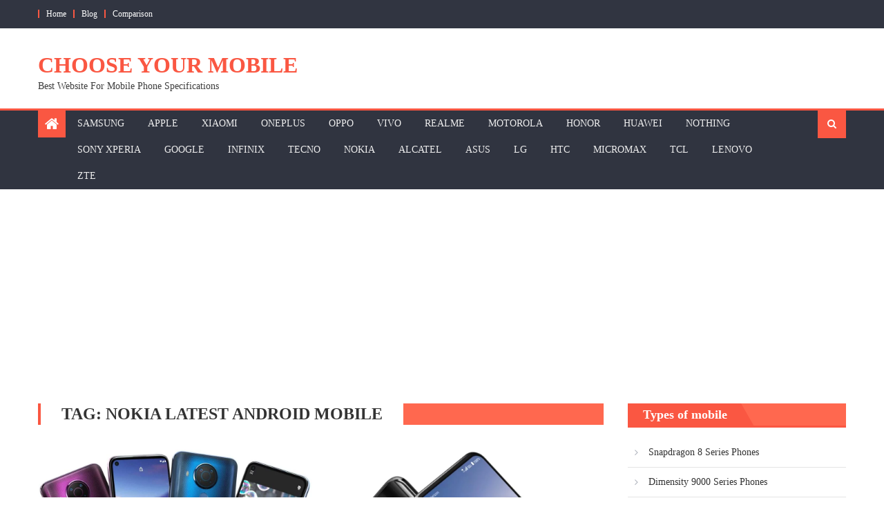

--- FILE ---
content_type: text/html; charset=UTF-8
request_url: https://www.chooseyourmobile.com/tag/nokia-latest-android-mobile/
body_size: 23833
content:
<!DOCTYPE html><html lang="en-US" prefix="og: https://ogp.me/ns#"><head>
 <script>(function(w,d,s,l,i){w[l]=w[l]||[];w[l].push({'gtm.start':
new Date().getTime(),event:'gtm.js'});var f=d.getElementsByTagName(s)[0],
j=d.createElement(s),dl=l!='dataLayer'?'&l='+l:'';j.async=true;j.src=
'https://www.googletagmanager.com/gtm.js?id='+i+dl;f.parentNode.insertBefore(j,f);
})(window,document,'script','dataLayer','GTM-5GZFD9H');</script> <meta charset="UTF-8"><link rel="preconnect" href="https://fonts.gstatic.com/" crossorigin /><meta name="viewport" content="width=device-width, initial-scale=1"><link rel="profile" href="https://gmpg.org/xfn/11"><link rel="pingback" href="https://www.chooseyourmobile.com/xmlrpc.php"><title>nokia latest android mobile - Choose Your Mobile</title><meta name="robots" content="follow, index, max-snippet:-1, max-video-preview:-1, max-image-preview:large"/><link rel="canonical" href="https://www.chooseyourmobile.com/tag/nokia-latest-android-mobile/" /><meta property="og:locale" content="en_US" /><meta property="og:type" content="article" /><meta property="og:title" content="nokia latest android mobile - Choose Your Mobile" /><meta property="og:url" content="https://www.chooseyourmobile.com/tag/nokia-latest-android-mobile/" /><meta property="og:site_name" content="Choose Your Mobile" /><meta property="article:publisher" content="https://www.facebook.com/mobilegallerymuscut/" /><meta name="twitter:card" content="summary_large_image" /><meta name="twitter:title" content="nokia latest android mobile - Choose Your Mobile" /><meta name="twitter:site" content="@chooseyourmobile.com" /><meta name="twitter:label1" content="Posts" /><meta name="twitter:data1" content="4" /> <script type="application/ld+json" class="rank-math-schema">{"@context":"https://schema.org","@graph":[{"@type":"Person","@id":"https://www.chooseyourmobile.com/#person","name":"Nisam Ashras","sameAs":["https://www.facebook.com/mobilegallerymuscut/","https://twitter.com/chooseyourmobile.com"]},{"@type":"WebSite","@id":"https://www.chooseyourmobile.com/#website","url":"https://www.chooseyourmobile.com","name":"Nisam Ashras","publisher":{"@id":"https://www.chooseyourmobile.com/#person"},"inLanguage":"en-US"},{"@type":"CollectionPage","@id":"https://www.chooseyourmobile.com/tag/nokia-latest-android-mobile/#webpage","url":"https://www.chooseyourmobile.com/tag/nokia-latest-android-mobile/","name":"nokia latest android mobile - Choose Your Mobile","isPartOf":{"@id":"https://www.chooseyourmobile.com/#website"},"inLanguage":"en-US"}]}</script> <link rel='dns-prefetch' href='//secure.gravatar.com' /><link rel='dns-prefetch' href='//www.googletagmanager.com' /><link rel='dns-prefetch' href='//stats.wp.com' /><link rel='dns-prefetch' href='//fonts.googleapis.com' /><link rel='dns-prefetch' href='//v0.wordpress.com' /><link rel='dns-prefetch' href='//pagead2.googlesyndication.com' /><link rel='dns-prefetch' href='//fundingchoicesmessages.google.com' /><link rel='preconnect' href='//c0.wp.com' /><link rel="alternate" type="application/rss+xml" title="Choose Your Mobile &raquo; Feed" href="https://www.chooseyourmobile.com/feed/" /><link rel="alternate" type="application/rss+xml" title="Choose Your Mobile &raquo; Comments Feed" href="https://www.chooseyourmobile.com/comments/feed/" /><link rel="alternate" type="application/rss+xml" title="Choose Your Mobile &raquo; nokia latest android mobile Tag Feed" href="https://www.chooseyourmobile.com/tag/nokia-latest-android-mobile/feed/" /><style id='wp-img-auto-sizes-contain-inline-css' type='text/css'>img:is([sizes=auto i],[sizes^="auto," i]){contain-intrinsic-size:3000px 1500px}
/*# sourceURL=wp-img-auto-sizes-contain-inline-css */</style> <script>WebFontConfig={google:{families:["Poppins"]}};if ( typeof WebFont === "object" && typeof WebFont.load === "function" ) { WebFont.load( WebFontConfig ); }</script><script data-optimized="1" src="https://www.chooseyourmobile.com/wp-content/plugins/litespeed-cache/assets/js/webfontloader.min.js"></script><link data-optimized="2" rel="stylesheet" href="https://www.chooseyourmobile.com/wp-content/litespeed/css/b38a4264d9aebea0ed741fb82f99de8d.css?ver=179d1" /><link rel='stylesheet' id='wp-block-library-css' href='https://c0.wp.com/c/6.9/wp-includes/css/dist/block-library/style.min.css' type='text/css' media='all' /><style id='global-styles-inline-css' type='text/css'>:root{--wp--preset--aspect-ratio--square: 1;--wp--preset--aspect-ratio--4-3: 4/3;--wp--preset--aspect-ratio--3-4: 3/4;--wp--preset--aspect-ratio--3-2: 3/2;--wp--preset--aspect-ratio--2-3: 2/3;--wp--preset--aspect-ratio--16-9: 16/9;--wp--preset--aspect-ratio--9-16: 9/16;--wp--preset--color--black: #000000;--wp--preset--color--cyan-bluish-gray: #abb8c3;--wp--preset--color--white: #ffffff;--wp--preset--color--pale-pink: #f78da7;--wp--preset--color--vivid-red: #cf2e2e;--wp--preset--color--luminous-vivid-orange: #ff6900;--wp--preset--color--luminous-vivid-amber: #fcb900;--wp--preset--color--light-green-cyan: #7bdcb5;--wp--preset--color--vivid-green-cyan: #00d084;--wp--preset--color--pale-cyan-blue: #8ed1fc;--wp--preset--color--vivid-cyan-blue: #0693e3;--wp--preset--color--vivid-purple: #9b51e0;--wp--preset--gradient--vivid-cyan-blue-to-vivid-purple: linear-gradient(135deg,rgb(6,147,227) 0%,rgb(155,81,224) 100%);--wp--preset--gradient--light-green-cyan-to-vivid-green-cyan: linear-gradient(135deg,rgb(122,220,180) 0%,rgb(0,208,130) 100%);--wp--preset--gradient--luminous-vivid-amber-to-luminous-vivid-orange: linear-gradient(135deg,rgb(252,185,0) 0%,rgb(255,105,0) 100%);--wp--preset--gradient--luminous-vivid-orange-to-vivid-red: linear-gradient(135deg,rgb(255,105,0) 0%,rgb(207,46,46) 100%);--wp--preset--gradient--very-light-gray-to-cyan-bluish-gray: linear-gradient(135deg,rgb(238,238,238) 0%,rgb(169,184,195) 100%);--wp--preset--gradient--cool-to-warm-spectrum: linear-gradient(135deg,rgb(74,234,220) 0%,rgb(151,120,209) 20%,rgb(207,42,186) 40%,rgb(238,44,130) 60%,rgb(251,105,98) 80%,rgb(254,248,76) 100%);--wp--preset--gradient--blush-light-purple: linear-gradient(135deg,rgb(255,206,236) 0%,rgb(152,150,240) 100%);--wp--preset--gradient--blush-bordeaux: linear-gradient(135deg,rgb(254,205,165) 0%,rgb(254,45,45) 50%,rgb(107,0,62) 100%);--wp--preset--gradient--luminous-dusk: linear-gradient(135deg,rgb(255,203,112) 0%,rgb(199,81,192) 50%,rgb(65,88,208) 100%);--wp--preset--gradient--pale-ocean: linear-gradient(135deg,rgb(255,245,203) 0%,rgb(182,227,212) 50%,rgb(51,167,181) 100%);--wp--preset--gradient--electric-grass: linear-gradient(135deg,rgb(202,248,128) 0%,rgb(113,206,126) 100%);--wp--preset--gradient--midnight: linear-gradient(135deg,rgb(2,3,129) 0%,rgb(40,116,252) 100%);--wp--preset--font-size--small: 13px;--wp--preset--font-size--medium: 20px;--wp--preset--font-size--large: 36px;--wp--preset--font-size--x-large: 42px;--wp--preset--spacing--20: 0.44rem;--wp--preset--spacing--30: 0.67rem;--wp--preset--spacing--40: 1rem;--wp--preset--spacing--50: 1.5rem;--wp--preset--spacing--60: 2.25rem;--wp--preset--spacing--70: 3.38rem;--wp--preset--spacing--80: 5.06rem;--wp--preset--shadow--natural: 6px 6px 9px rgba(0, 0, 0, 0.2);--wp--preset--shadow--deep: 12px 12px 50px rgba(0, 0, 0, 0.4);--wp--preset--shadow--sharp: 6px 6px 0px rgba(0, 0, 0, 0.2);--wp--preset--shadow--outlined: 6px 6px 0px -3px rgb(255, 255, 255), 6px 6px rgb(0, 0, 0);--wp--preset--shadow--crisp: 6px 6px 0px rgb(0, 0, 0);}:where(.is-layout-flex){gap: 0.5em;}:where(.is-layout-grid){gap: 0.5em;}body .is-layout-flex{display: flex;}.is-layout-flex{flex-wrap: wrap;align-items: center;}.is-layout-flex > :is(*, div){margin: 0;}body .is-layout-grid{display: grid;}.is-layout-grid > :is(*, div){margin: 0;}:where(.wp-block-columns.is-layout-flex){gap: 2em;}:where(.wp-block-columns.is-layout-grid){gap: 2em;}:where(.wp-block-post-template.is-layout-flex){gap: 1.25em;}:where(.wp-block-post-template.is-layout-grid){gap: 1.25em;}.has-black-color{color: var(--wp--preset--color--black) !important;}.has-cyan-bluish-gray-color{color: var(--wp--preset--color--cyan-bluish-gray) !important;}.has-white-color{color: var(--wp--preset--color--white) !important;}.has-pale-pink-color{color: var(--wp--preset--color--pale-pink) !important;}.has-vivid-red-color{color: var(--wp--preset--color--vivid-red) !important;}.has-luminous-vivid-orange-color{color: var(--wp--preset--color--luminous-vivid-orange) !important;}.has-luminous-vivid-amber-color{color: var(--wp--preset--color--luminous-vivid-amber) !important;}.has-light-green-cyan-color{color: var(--wp--preset--color--light-green-cyan) !important;}.has-vivid-green-cyan-color{color: var(--wp--preset--color--vivid-green-cyan) !important;}.has-pale-cyan-blue-color{color: var(--wp--preset--color--pale-cyan-blue) !important;}.has-vivid-cyan-blue-color{color: var(--wp--preset--color--vivid-cyan-blue) !important;}.has-vivid-purple-color{color: var(--wp--preset--color--vivid-purple) !important;}.has-black-background-color{background-color: var(--wp--preset--color--black) !important;}.has-cyan-bluish-gray-background-color{background-color: var(--wp--preset--color--cyan-bluish-gray) !important;}.has-white-background-color{background-color: var(--wp--preset--color--white) !important;}.has-pale-pink-background-color{background-color: var(--wp--preset--color--pale-pink) !important;}.has-vivid-red-background-color{background-color: var(--wp--preset--color--vivid-red) !important;}.has-luminous-vivid-orange-background-color{background-color: var(--wp--preset--color--luminous-vivid-orange) !important;}.has-luminous-vivid-amber-background-color{background-color: var(--wp--preset--color--luminous-vivid-amber) !important;}.has-light-green-cyan-background-color{background-color: var(--wp--preset--color--light-green-cyan) !important;}.has-vivid-green-cyan-background-color{background-color: var(--wp--preset--color--vivid-green-cyan) !important;}.has-pale-cyan-blue-background-color{background-color: var(--wp--preset--color--pale-cyan-blue) !important;}.has-vivid-cyan-blue-background-color{background-color: var(--wp--preset--color--vivid-cyan-blue) !important;}.has-vivid-purple-background-color{background-color: var(--wp--preset--color--vivid-purple) !important;}.has-black-border-color{border-color: var(--wp--preset--color--black) !important;}.has-cyan-bluish-gray-border-color{border-color: var(--wp--preset--color--cyan-bluish-gray) !important;}.has-white-border-color{border-color: var(--wp--preset--color--white) !important;}.has-pale-pink-border-color{border-color: var(--wp--preset--color--pale-pink) !important;}.has-vivid-red-border-color{border-color: var(--wp--preset--color--vivid-red) !important;}.has-luminous-vivid-orange-border-color{border-color: var(--wp--preset--color--luminous-vivid-orange) !important;}.has-luminous-vivid-amber-border-color{border-color: var(--wp--preset--color--luminous-vivid-amber) !important;}.has-light-green-cyan-border-color{border-color: var(--wp--preset--color--light-green-cyan) !important;}.has-vivid-green-cyan-border-color{border-color: var(--wp--preset--color--vivid-green-cyan) !important;}.has-pale-cyan-blue-border-color{border-color: var(--wp--preset--color--pale-cyan-blue) !important;}.has-vivid-cyan-blue-border-color{border-color: var(--wp--preset--color--vivid-cyan-blue) !important;}.has-vivid-purple-border-color{border-color: var(--wp--preset--color--vivid-purple) !important;}.has-vivid-cyan-blue-to-vivid-purple-gradient-background{background: var(--wp--preset--gradient--vivid-cyan-blue-to-vivid-purple) !important;}.has-light-green-cyan-to-vivid-green-cyan-gradient-background{background: var(--wp--preset--gradient--light-green-cyan-to-vivid-green-cyan) !important;}.has-luminous-vivid-amber-to-luminous-vivid-orange-gradient-background{background: var(--wp--preset--gradient--luminous-vivid-amber-to-luminous-vivid-orange) !important;}.has-luminous-vivid-orange-to-vivid-red-gradient-background{background: var(--wp--preset--gradient--luminous-vivid-orange-to-vivid-red) !important;}.has-very-light-gray-to-cyan-bluish-gray-gradient-background{background: var(--wp--preset--gradient--very-light-gray-to-cyan-bluish-gray) !important;}.has-cool-to-warm-spectrum-gradient-background{background: var(--wp--preset--gradient--cool-to-warm-spectrum) !important;}.has-blush-light-purple-gradient-background{background: var(--wp--preset--gradient--blush-light-purple) !important;}.has-blush-bordeaux-gradient-background{background: var(--wp--preset--gradient--blush-bordeaux) !important;}.has-luminous-dusk-gradient-background{background: var(--wp--preset--gradient--luminous-dusk) !important;}.has-pale-ocean-gradient-background{background: var(--wp--preset--gradient--pale-ocean) !important;}.has-electric-grass-gradient-background{background: var(--wp--preset--gradient--electric-grass) !important;}.has-midnight-gradient-background{background: var(--wp--preset--gradient--midnight) !important;}.has-small-font-size{font-size: var(--wp--preset--font-size--small) !important;}.has-medium-font-size{font-size: var(--wp--preset--font-size--medium) !important;}.has-large-font-size{font-size: var(--wp--preset--font-size--large) !important;}.has-x-large-font-size{font-size: var(--wp--preset--font-size--x-large) !important;}
/*# sourceURL=global-styles-inline-css */</style><style id='classic-theme-styles-inline-css' type='text/css'>/*! This file is auto-generated */
.wp-block-button__link{color:#fff;background-color:#32373c;border-radius:9999px;box-shadow:none;text-decoration:none;padding:calc(.667em + 2px) calc(1.333em + 2px);font-size:1.125em}.wp-block-file__button{background:#32373c;color:#fff;text-decoration:none}
/*# sourceURL=/wp-includes/css/classic-themes.min.css */</style> <script type="text/javascript" src="https://c0.wp.com/c/6.9/wp-includes/js/jquery/jquery.min.js" id="jquery-core-js"></script> <script type="text/javascript" src="https://c0.wp.com/c/6.9/wp-includes/js/jquery/jquery-migrate.min.js" id="jquery-migrate-js"></script> <script type="text/javascript" src="https://c0.wp.com/c/6.9/wp-includes/js/dist/dom-ready.min.js" id="wp-dom-ready-js"></script> <script data-optimized="1" type="text/javascript" src="https://www.chooseyourmobile.com/wp-content/litespeed/js/920ea03d39c77a514167409c036350e9.js?ver=9df22" id="wpautoterms_base-js"></script> 
 <script type="text/javascript" src="https://www.googletagmanager.com/gtag/js?id=G-BR0KTPGHVF" id="google_gtagjs-js" async></script> <script type="text/javascript" id="google_gtagjs-js-after">/*  */
window.dataLayer = window.dataLayer || [];function gtag(){dataLayer.push(arguments);}
gtag("set","linker",{"domains":["www.chooseyourmobile.com"]});
gtag("js", new Date());
gtag("set", "developer_id.dZTNiMT", true);
gtag("config", "G-BR0KTPGHVF");
//# sourceURL=google_gtagjs-js-after
/*  */</script> <link rel="https://api.w.org/" href="https://www.chooseyourmobile.com/wp-json/" /><link rel="alternate" title="JSON" type="application/json" href="https://www.chooseyourmobile.com/wp-json/wp/v2/tags/143" /><link rel="EditURI" type="application/rsd+xml" title="RSD" href="https://www.chooseyourmobile.com/xmlrpc.php?rsd" /><meta name="generator" content="WordPress 6.9" /><meta name="generator" content="Site Kit by Google 1.170.0" /><style>img#wpstats{display:none}</style><style type="text/css">.category-button.teg-cat-1173 a { background: #fa5742}
.category-button.teg-cat-1173 a:hover { background: #c82510}
.block-header.teg-cat-1173 { border-left: 2px solid #fa5742 }
.rtl .block-header.teg-cat-1173 { border-left: none; border-right: 2px solid #fa5742 }
.archive .page-header.teg-cat-1173 { border-left: 4px solid #fa5742 }
.rtl.archive .page-header.teg-cat-1173 { border-left: none; border-right: 4px solid #fa5742 }
#site-navigation ul li.teg-cat-1173 { border-bottom-color: #fa5742 }
.category-button.teg-cat-2 a { background: #fa5742}
.category-button.teg-cat-2 a:hover { background: #c82510}
.block-header.teg-cat-2 { border-left: 2px solid #fa5742 }
.rtl .block-header.teg-cat-2 { border-left: none; border-right: 2px solid #fa5742 }
.archive .page-header.teg-cat-2 { border-left: 4px solid #fa5742 }
.rtl.archive .page-header.teg-cat-2 { border-left: none; border-right: 4px solid #fa5742 }
#site-navigation ul li.teg-cat-2 { border-bottom-color: #fa5742 }
.category-button.teg-cat-1478 a { background: #fa5742}
.category-button.teg-cat-1478 a:hover { background: #c82510}
.block-header.teg-cat-1478 { border-left: 2px solid #fa5742 }
.rtl .block-header.teg-cat-1478 { border-left: none; border-right: 2px solid #fa5742 }
.archive .page-header.teg-cat-1478 { border-left: 4px solid #fa5742 }
.rtl.archive .page-header.teg-cat-1478 { border-left: none; border-right: 4px solid #fa5742 }
#site-navigation ul li.teg-cat-1478 { border-bottom-color: #fa5742 }
.category-button.teg-cat-2411 a { background: #fa5742}
.category-button.teg-cat-2411 a:hover { background: #c82510}
.block-header.teg-cat-2411 { border-left: 2px solid #fa5742 }
.rtl .block-header.teg-cat-2411 { border-left: none; border-right: 2px solid #fa5742 }
.archive .page-header.teg-cat-2411 { border-left: 4px solid #fa5742 }
.rtl.archive .page-header.teg-cat-2411 { border-left: none; border-right: 4px solid #fa5742 }
#site-navigation ul li.teg-cat-2411 { border-bottom-color: #fa5742 }
.category-button.teg-cat-617 a { background: #fa5742}
.category-button.teg-cat-617 a:hover { background: #c82510}
.block-header.teg-cat-617 { border-left: 2px solid #fa5742 }
.rtl .block-header.teg-cat-617 { border-left: none; border-right: 2px solid #fa5742 }
.archive .page-header.teg-cat-617 { border-left: 4px solid #fa5742 }
.rtl.archive .page-header.teg-cat-617 { border-left: none; border-right: 4px solid #fa5742 }
#site-navigation ul li.teg-cat-617 { border-bottom-color: #fa5742 }
.category-button.teg-cat-942 a { background: #fa5742}
.category-button.teg-cat-942 a:hover { background: #c82510}
.block-header.teg-cat-942 { border-left: 2px solid #fa5742 }
.rtl .block-header.teg-cat-942 { border-left: none; border-right: 2px solid #fa5742 }
.archive .page-header.teg-cat-942 { border-left: 4px solid #fa5742 }
.rtl.archive .page-header.teg-cat-942 { border-left: none; border-right: 4px solid #fa5742 }
#site-navigation ul li.teg-cat-942 { border-bottom-color: #fa5742 }
.category-button.teg-cat-5 a { background: #fa5742}
.category-button.teg-cat-5 a:hover { background: #c82510}
.block-header.teg-cat-5 { border-left: 2px solid #fa5742 }
.rtl .block-header.teg-cat-5 { border-left: none; border-right: 2px solid #fa5742 }
.archive .page-header.teg-cat-5 { border-left: 4px solid #fa5742 }
.rtl.archive .page-header.teg-cat-5 { border-left: none; border-right: 4px solid #fa5742 }
#site-navigation ul li.teg-cat-5 { border-bottom-color: #fa5742 }
.category-button.teg-cat-4 a { background: #fa5742}
.category-button.teg-cat-4 a:hover { background: #c82510}
.block-header.teg-cat-4 { border-left: 2px solid #fa5742 }
.rtl .block-header.teg-cat-4 { border-left: none; border-right: 2px solid #fa5742 }
.archive .page-header.teg-cat-4 { border-left: 4px solid #fa5742 }
.rtl.archive .page-header.teg-cat-4 { border-left: none; border-right: 4px solid #fa5742 }
#site-navigation ul li.teg-cat-4 { border-bottom-color: #fa5742 }
.category-button.teg-cat-2038 a { background: #fa5742}
.category-button.teg-cat-2038 a:hover { background: #c82510}
.block-header.teg-cat-2038 { border-left: 2px solid #fa5742 }
.rtl .block-header.teg-cat-2038 { border-left: none; border-right: 2px solid #fa5742 }
.archive .page-header.teg-cat-2038 { border-left: 4px solid #fa5742 }
.rtl.archive .page-header.teg-cat-2038 { border-left: none; border-right: 4px solid #fa5742 }
#site-navigation ul li.teg-cat-2038 { border-bottom-color: #fa5742 }
.category-button.teg-cat-2646 a { background: #fa5742}
.category-button.teg-cat-2646 a:hover { background: #c82510}
.block-header.teg-cat-2646 { border-left: 2px solid #fa5742 }
.rtl .block-header.teg-cat-2646 { border-left: none; border-right: 2px solid #fa5742 }
.archive .page-header.teg-cat-2646 { border-left: 4px solid #fa5742 }
.rtl.archive .page-header.teg-cat-2646 { border-left: none; border-right: 4px solid #fa5742 }
#site-navigation ul li.teg-cat-2646 { border-bottom-color: #fa5742 }
.category-button.teg-cat-2474 a { background: #fa5742}
.category-button.teg-cat-2474 a:hover { background: #c82510}
.block-header.teg-cat-2474 { border-left: 2px solid #fa5742 }
.rtl .block-header.teg-cat-2474 { border-left: none; border-right: 2px solid #fa5742 }
.archive .page-header.teg-cat-2474 { border-left: 4px solid #fa5742 }
.rtl.archive .page-header.teg-cat-2474 { border-left: none; border-right: 4px solid #fa5742 }
#site-navigation ul li.teg-cat-2474 { border-bottom-color: #fa5742 }
.category-button.teg-cat-2276 a { background: #fa5742}
.category-button.teg-cat-2276 a:hover { background: #c82510}
.block-header.teg-cat-2276 { border-left: 2px solid #fa5742 }
.rtl .block-header.teg-cat-2276 { border-left: none; border-right: 2px solid #fa5742 }
.archive .page-header.teg-cat-2276 { border-left: 4px solid #fa5742 }
.rtl.archive .page-header.teg-cat-2276 { border-left: none; border-right: 4px solid #fa5742 }
#site-navigation ul li.teg-cat-2276 { border-bottom-color: #fa5742 }
.category-button.teg-cat-2128 a { background: #fa5742}
.category-button.teg-cat-2128 a:hover { background: #c82510}
.block-header.teg-cat-2128 { border-left: 2px solid #fa5742 }
.rtl .block-header.teg-cat-2128 { border-left: none; border-right: 2px solid #fa5742 }
.archive .page-header.teg-cat-2128 { border-left: 4px solid #fa5742 }
.rtl.archive .page-header.teg-cat-2128 { border-left: none; border-right: 4px solid #fa5742 }
#site-navigation ul li.teg-cat-2128 { border-bottom-color: #fa5742 }
.category-button.teg-cat-1151 a { background: #fa5742}
.category-button.teg-cat-1151 a:hover { background: #c82510}
.block-header.teg-cat-1151 { border-left: 2px solid #fa5742 }
.rtl .block-header.teg-cat-1151 { border-left: none; border-right: 2px solid #fa5742 }
.archive .page-header.teg-cat-1151 { border-left: 4px solid #fa5742 }
.rtl.archive .page-header.teg-cat-1151 { border-left: none; border-right: 4px solid #fa5742 }
#site-navigation ul li.teg-cat-1151 { border-bottom-color: #fa5742 }
.category-button.teg-cat-2386 a { background: #fa5742}
.category-button.teg-cat-2386 a:hover { background: #c82510}
.block-header.teg-cat-2386 { border-left: 2px solid #fa5742 }
.rtl .block-header.teg-cat-2386 { border-left: none; border-right: 2px solid #fa5742 }
.archive .page-header.teg-cat-2386 { border-left: 4px solid #fa5742 }
.rtl.archive .page-header.teg-cat-2386 { border-left: none; border-right: 4px solid #fa5742 }
#site-navigation ul li.teg-cat-2386 { border-bottom-color: #fa5742 }
.category-button.teg-cat-1983 a { background: #fa5742}
.category-button.teg-cat-1983 a:hover { background: #c82510}
.block-header.teg-cat-1983 { border-left: 2px solid #fa5742 }
.rtl .block-header.teg-cat-1983 { border-left: none; border-right: 2px solid #fa5742 }
.archive .page-header.teg-cat-1983 { border-left: 4px solid #fa5742 }
.rtl.archive .page-header.teg-cat-1983 { border-left: none; border-right: 4px solid #fa5742 }
#site-navigation ul li.teg-cat-1983 { border-bottom-color: #fa5742 }
.category-button.teg-cat-1243 a { background: #fa5742}
.category-button.teg-cat-1243 a:hover { background: #c82510}
.block-header.teg-cat-1243 { border-left: 2px solid #fa5742 }
.rtl .block-header.teg-cat-1243 { border-left: none; border-right: 2px solid #fa5742 }
.archive .page-header.teg-cat-1243 { border-left: 4px solid #fa5742 }
.rtl.archive .page-header.teg-cat-1243 { border-left: none; border-right: 4px solid #fa5742 }
#site-navigation ul li.teg-cat-1243 { border-bottom-color: #fa5742 }
.category-button.teg-cat-7 a { background: #fa5742}
.category-button.teg-cat-7 a:hover { background: #c82510}
.block-header.teg-cat-7 { border-left: 2px solid #fa5742 }
.rtl .block-header.teg-cat-7 { border-left: none; border-right: 2px solid #fa5742 }
.archive .page-header.teg-cat-7 { border-left: 4px solid #fa5742 }
.rtl.archive .page-header.teg-cat-7 { border-left: none; border-right: 4px solid #fa5742 }
#site-navigation ul li.teg-cat-7 { border-bottom-color: #fa5742 }
.category-button.teg-cat-2556 a { background: #fa5742}
.category-button.teg-cat-2556 a:hover { background: #c82510}
.block-header.teg-cat-2556 { border-left: 2px solid #fa5742 }
.rtl .block-header.teg-cat-2556 { border-left: none; border-right: 2px solid #fa5742 }
.archive .page-header.teg-cat-2556 { border-left: 4px solid #fa5742 }
.rtl.archive .page-header.teg-cat-2556 { border-left: none; border-right: 4px solid #fa5742 }
#site-navigation ul li.teg-cat-2556 { border-bottom-color: #fa5742 }
.category-button.teg-cat-1052 a { background: #fa5742}
.category-button.teg-cat-1052 a:hover { background: #c82510}
.block-header.teg-cat-1052 { border-left: 2px solid #fa5742 }
.rtl .block-header.teg-cat-1052 { border-left: none; border-right: 2px solid #fa5742 }
.archive .page-header.teg-cat-1052 { border-left: 4px solid #fa5742 }
.rtl.archive .page-header.teg-cat-1052 { border-left: none; border-right: 4px solid #fa5742 }
#site-navigation ul li.teg-cat-1052 { border-bottom-color: #fa5742 }
.category-button.teg-cat-527 a { background: #fa5742}
.category-button.teg-cat-527 a:hover { background: #c82510}
.block-header.teg-cat-527 { border-left: 2px solid #fa5742 }
.rtl .block-header.teg-cat-527 { border-left: none; border-right: 2px solid #fa5742 }
.archive .page-header.teg-cat-527 { border-left: 4px solid #fa5742 }
.rtl.archive .page-header.teg-cat-527 { border-left: none; border-right: 4px solid #fa5742 }
#site-navigation ul li.teg-cat-527 { border-bottom-color: #fa5742 }
.category-button.teg-cat-2491 a { background: #fa5742}
.category-button.teg-cat-2491 a:hover { background: #c82510}
.block-header.teg-cat-2491 { border-left: 2px solid #fa5742 }
.rtl .block-header.teg-cat-2491 { border-left: none; border-right: 2px solid #fa5742 }
.archive .page-header.teg-cat-2491 { border-left: 4px solid #fa5742 }
.rtl.archive .page-header.teg-cat-2491 { border-left: none; border-right: 4px solid #fa5742 }
#site-navigation ul li.teg-cat-2491 { border-bottom-color: #fa5742 }
.category-button.teg-cat-907 a { background: #fa5742}
.category-button.teg-cat-907 a:hover { background: #c82510}
.block-header.teg-cat-907 { border-left: 2px solid #fa5742 }
.rtl .block-header.teg-cat-907 { border-left: none; border-right: 2px solid #fa5742 }
.archive .page-header.teg-cat-907 { border-left: 4px solid #fa5742 }
.rtl.archive .page-header.teg-cat-907 { border-left: none; border-right: 4px solid #fa5742 }
#site-navigation ul li.teg-cat-907 { border-bottom-color: #fa5742 }
.category-button.teg-cat-3 a { background: #fa5742}
.category-button.teg-cat-3 a:hover { background: #c82510}
.block-header.teg-cat-3 { border-left: 2px solid #fa5742 }
.rtl .block-header.teg-cat-3 { border-left: none; border-right: 2px solid #fa5742 }
.archive .page-header.teg-cat-3 { border-left: 4px solid #fa5742 }
.rtl.archive .page-header.teg-cat-3 { border-left: none; border-right: 4px solid #fa5742 }
#site-navigation ul li.teg-cat-3 { border-bottom-color: #fa5742 }
.category-button.teg-cat-6 a { background: #fa5742}
.category-button.teg-cat-6 a:hover { background: #c82510}
.block-header.teg-cat-6 { border-left: 2px solid #fa5742 }
.rtl .block-header.teg-cat-6 { border-left: none; border-right: 2px solid #fa5742 }
.archive .page-header.teg-cat-6 { border-left: 4px solid #fa5742 }
.rtl.archive .page-header.teg-cat-6 { border-left: none; border-right: 4px solid #fa5742 }
#site-navigation ul li.teg-cat-6 { border-bottom-color: #fa5742 }
.category-button.teg-cat-1285 a { background: #fa5742}
.category-button.teg-cat-1285 a:hover { background: #c82510}
.block-header.teg-cat-1285 { border-left: 2px solid #fa5742 }
.rtl .block-header.teg-cat-1285 { border-left: none; border-right: 2px solid #fa5742 }
.archive .page-header.teg-cat-1285 { border-left: 4px solid #fa5742 }
.rtl.archive .page-header.teg-cat-1285 { border-left: none; border-right: 4px solid #fa5742 }
#site-navigation ul li.teg-cat-1285 { border-bottom-color: #fa5742 }
.category-button.teg-cat-2005 a { background: #fa5742}
.category-button.teg-cat-2005 a:hover { background: #c82510}
.block-header.teg-cat-2005 { border-left: 2px solid #fa5742 }
.rtl .block-header.teg-cat-2005 { border-left: none; border-right: 2px solid #fa5742 }
.archive .page-header.teg-cat-2005 { border-left: 4px solid #fa5742 }
.rtl.archive .page-header.teg-cat-2005 { border-left: none; border-right: 4px solid #fa5742 }
#site-navigation ul li.teg-cat-2005 { border-bottom-color: #fa5742 }
.category-button.teg-cat-1 a { background: #fa5742}
.category-button.teg-cat-1 a:hover { background: #c82510}
.block-header.teg-cat-1 { border-left: 2px solid #fa5742 }
.rtl .block-header.teg-cat-1 { border-left: none; border-right: 2px solid #fa5742 }
.archive .page-header.teg-cat-1 { border-left: 4px solid #fa5742 }
.rtl.archive .page-header.teg-cat-1 { border-left: none; border-right: 4px solid #fa5742 }
#site-navigation ul li.teg-cat-1 { border-bottom-color: #fa5742 }
.category-button.teg-cat-2653 a { background: #fa5742}
.category-button.teg-cat-2653 a:hover { background: #c82510}
.block-header.teg-cat-2653 { border-left: 2px solid #fa5742 }
.rtl .block-header.teg-cat-2653 { border-left: none; border-right: 2px solid #fa5742 }
.archive .page-header.teg-cat-2653 { border-left: 4px solid #fa5742 }
.rtl.archive .page-header.teg-cat-2653 { border-left: none; border-right: 4px solid #fa5742 }
#site-navigation ul li.teg-cat-2653 { border-bottom-color: #fa5742 }
.category-button.teg-cat-616 a { background: #fa5742}
.category-button.teg-cat-616 a:hover { background: #c82510}
.block-header.teg-cat-616 { border-left: 2px solid #fa5742 }
.rtl .block-header.teg-cat-616 { border-left: none; border-right: 2px solid #fa5742 }
.archive .page-header.teg-cat-616 { border-left: 4px solid #fa5742 }
.rtl.archive .page-header.teg-cat-616 { border-left: none; border-right: 4px solid #fa5742 }
#site-navigation ul li.teg-cat-616 { border-bottom-color: #fa5742 }
.category-button.teg-cat-434 a { background: #fa5742}
.category-button.teg-cat-434 a:hover { background: #c82510}
.block-header.teg-cat-434 { border-left: 2px solid #fa5742 }
.rtl .block-header.teg-cat-434 { border-left: none; border-right: 2px solid #fa5742 }
.archive .page-header.teg-cat-434 { border-left: 4px solid #fa5742 }
.rtl.archive .page-header.teg-cat-434 { border-left: none; border-right: 4px solid #fa5742 }
#site-navigation ul li.teg-cat-434 { border-bottom-color: #fa5742 }
.category-button.teg-cat-1671 a { background: #fa5742}
.category-button.teg-cat-1671 a:hover { background: #c82510}
.block-header.teg-cat-1671 { border-left: 2px solid #fa5742 }
.rtl .block-header.teg-cat-1671 { border-left: none; border-right: 2px solid #fa5742 }
.archive .page-header.teg-cat-1671 { border-left: 4px solid #fa5742 }
.rtl.archive .page-header.teg-cat-1671 { border-left: none; border-right: 4px solid #fa5742 }
#site-navigation ul li.teg-cat-1671 { border-bottom-color: #fa5742 }
.navigation .nav-links a,.bttn,button,input[type='button'],input[type='reset'],input[type='submit'],.navigation .nav-links a:hover,.bttn:hover,button,input[type='button']:hover,input[type='reset']:hover,input[type='submit']:hover,.edit-link .post-edit-link, .reply .comment-reply-link,.home-icon,.search-main,.header-search-wrapper .search-form-main .search-submit,.teg-slider-section .bx-controls a:hover,.widget_search .search-submit,.error404 .page-title,.archive.archive-classic .entry-title a:after,#teg-scrollup,.widget_tag_cloud .tagcloud a:hover,.sub-toggle,#site-navigation ul > li:hover > .sub-toggle, #site-navigation ul > li.current-menu-item .sub-toggle, #site-navigation ul > li.current-menu-ancestor .sub-toggle{ background:#fa5742} .breaking_news_wrap .bx-controls-direction a, .breaking_news_wrap .bx-controls-direction a:hover:before{color:#fff;}
.navigation .nav-links a,.bttn,button,input[type='button'],input[type='reset'],input[type='submit'],.widget_search .search-submit,.widget_tag_cloud .tagcloud a:hover{ border-color:#fa5742}
.comment-list .comment-body ,.header-search-wrapper .search-form-main{ border-top-color:#fa5742}
#site-navigation ul li,.header-search-wrapper .search-form-main:before{ border-bottom-color:#fa5742}
.archive .page-header,.block-header, .widget .widget-title-wrapper, .related-articles-wrapper .widget-title-wrapper{ border-left-color:#fa5742}
a,a:hover,a:focus,a:active,.entry-footer a:hover,.comment-author .fn .url:hover,#cancel-comment-reply-link,#cancel-comment-reply-link:before, .logged-in-as a,.top-menu ul li a:hover,#footer-navigation ul li a:hover,#site-navigation ul li a:hover,#site-navigation ul li.current-menu-item a,.teg-slider-section .slide-title a:hover,.featured-post-wrapper .featured-title a:hover,.eggnews_block_grid .post-title a:hover,.slider-meta-wrapper span:hover,.slider-meta-wrapper a:hover,.featured-meta-wrapper span:hover,.featured-meta-wrapper a:hover,.post-meta-wrapper > span:hover,.post-meta-wrapper span > a:hover ,.grid-posts-block .post-title a:hover,.list-posts-block .single-post-wrapper .post-content-wrapper .post-title a:hover,.column-posts-block .single-post-wrapper.secondary-post .post-content-wrapper .post-title a:hover,.widget a:hover::before,.widget li:hover::before,.entry-title a:hover,.entry-meta span a:hover,.post-readmore a:hover,.archive-classic .entry-title a:hover,
            .archive-columns .entry-title a:hover,.related-posts-wrapper .post-title a:hover, .widget .widget-title a:hover,.related-articles-wrapper .related-title a:hover { color:#fa5742}
#content .block-header,#content .widget .widget-title-wrapper,#content .related-articles-wrapper .widget-title-wrapper {background-color: #ff684f;}
.block-header .block-title, .widget .widget-title, .related-articles-wrapper .related-title {background-color: #fa5742;}
.block-header, .widget .widget-title-wrapper, .related-articles-wrapper .widget-title-wrapper {border-left-color: #fa5742;border-bottom-color: #fa5742}
#content .block-header .block-title:after, #content .widget .widget-title:after, #content .related-articles-wrapper .related-title:after {border-bottom-color: #fa5742;border-bottom-color: #fa5742}
.archive .page-header {background-color: #ff684f}
#site-navigation ul li.current-menu-item a,.bx-default-pager .bx-pager-item a.active {border-color: #fa5742}
.bottom-header-wrapper {border-color: #fa5742}
.top-menu ul li, .eggnews-ticker-wrapper ~ .top-header-section {border-color: #fa5742}
.ticker-caption, .breaking_news_wrap.fade .bx-controls-direction a.bx-next:hover, .breaking_news_wrap.fade .bx-controls-direction a.bx-prev:hover {background-color: #fa5742}
.ticker-content-wrapper .news-post a:hover, .eggnews-carousel .item .carousel-content-wrapper a:hover{color: #fa5742}
.eggnews-carousel .item .carousel-content-wrapper h3 a:hover, body .eggnews-carousel h3 a:hover, footer#colophon .eggnews-carousel h3 a:hover, footer#colophon a:hover, .widget a:hover, .breaking_news_wrap .article-content.feature_image .post-title a:hover{color: #fa5742}
.widget .owl-theme .owl-dots .owl-dot.active span{background: #fa5742}
.rtl #content .block-header .block-title::after, .rtl #content .related-articles-wrapper .related-title::after, .rtl #content .widget .widget-title::after{border-right-color: #fa5742}</style><meta name="google-adsense-platform-account" content="ca-host-pub-2644536267352236"><meta name="google-adsense-platform-domain" content="sitekit.withgoogle.com"><meta name="onesignal" content="wordpress-plugin"/> <script>window.OneSignalDeferred = window.OneSignalDeferred || [];

      OneSignalDeferred.push(function(OneSignal) {
        var oneSignal_options = {};
        window._oneSignalInitOptions = oneSignal_options;

        oneSignal_options['serviceWorkerParam'] = { scope: '/' };
oneSignal_options['serviceWorkerPath'] = 'OneSignalSDKWorker.js.php';

        OneSignal.Notifications.setDefaultUrl("https://www.chooseyourmobile.com");

        oneSignal_options['wordpress'] = true;
oneSignal_options['appId'] = '55b2c7b3-1eeb-4ee9-b650-cf2d4c62aa89';
oneSignal_options['allowLocalhostAsSecureOrigin'] = true;
oneSignal_options['welcomeNotification'] = { };
oneSignal_options['welcomeNotification']['disable'] = true;
oneSignal_options['path'] = "https://www.chooseyourmobile.com/wp-content/plugins/onesignal-free-web-push-notifications/sdk_files/";
oneSignal_options['safari_web_id'] = "web.onesignal.auto.14c8c5b3-a149-48e9-849f-677a5e5d7747";
oneSignal_options['persistNotification'] = true;
oneSignal_options['promptOptions'] = { };
oneSignal_options['notifyButton'] = { };
oneSignal_options['notifyButton']['enable'] = true;
oneSignal_options['notifyButton']['position'] = 'bottom-left';
oneSignal_options['notifyButton']['theme'] = 'default';
oneSignal_options['notifyButton']['size'] = 'medium';
oneSignal_options['notifyButton']['displayPredicate'] = function() {
              return !OneSignal.User.PushSubscription.optedIn;
            };
oneSignal_options['notifyButton']['showCredit'] = true;
oneSignal_options['notifyButton']['text'] = {};
              OneSignal.init(window._oneSignalInitOptions);
              OneSignal.Slidedown.promptPush()      });

      function documentInitOneSignal() {
        var oneSignal_elements = document.getElementsByClassName("OneSignal-prompt");

        var oneSignalLinkClickHandler = function(event) { OneSignal.Notifications.requestPermission(); event.preventDefault(); };        for(var i = 0; i < oneSignal_elements.length; i++)
          oneSignal_elements[i].addEventListener('click', oneSignalLinkClickHandler, false);
      }

      if (document.readyState === 'complete') {
           documentInitOneSignal();
      }
      else {
           window.addEventListener("load", function(event){
               documentInitOneSignal();
          });
      }</script>  <script type="text/javascript" async="async" src="https://pagead2.googlesyndication.com/pagead/js/adsbygoogle.js?client=ca-pub-6981034779945848&amp;host=ca-host-pub-2644536267352236" crossorigin="anonymous"></script>  <script async src="https://fundingchoicesmessages.google.com/i/pub-6981034779945848?ers=1" nonce="2cGpV-tAx5CFpkh0Tbi4-g"></script><script nonce="2cGpV-tAx5CFpkh0Tbi4-g">(function() {function signalGooglefcPresent() {if (!window.frames['googlefcPresent']) {if (document.body) {const iframe = document.createElement('iframe'); iframe.style = 'width: 0; height: 0; border: none; z-index: -1000; left: -1000px; top: -1000px;'; iframe.style.display = 'none'; iframe.name = 'googlefcPresent'; document.body.appendChild(iframe);} else {setTimeout(signalGooglefcPresent, 0);}}}signalGooglefcPresent();})();</script>  <script>(function(){'use strict';function aa(a){var b=0;return function(){return b<a.length?{done:!1,value:a[b++]}:{done:!0}}}var ba="function"==typeof Object.defineProperties?Object.defineProperty:function(a,b,c){if(a==Array.prototype||a==Object.prototype)return a;a[b]=c.value;return a};
function ea(a){a=["object"==typeof globalThis&&globalThis,a,"object"==typeof window&&window,"object"==typeof self&&self,"object"==typeof global&&global];for(var b=0;b<a.length;++b){var c=a[b];if(c&&c.Math==Math)return c}throw Error("Cannot find global object");}var fa=ea(this);function ha(a,b){if(b)a:{var c=fa;a=a.split(".");for(var d=0;d<a.length-1;d++){var e=a[d];if(!(e in c))break a;c=c[e]}a=a[a.length-1];d=c[a];b=b(d);b!=d&&null!=b&&ba(c,a,{configurable:!0,writable:!0,value:b})}}
var ia="function"==typeof Object.create?Object.create:function(a){function b(){}b.prototype=a;return new b},l;if("function"==typeof Object.setPrototypeOf)l=Object.setPrototypeOf;else{var m;a:{var ja={a:!0},ka={};try{ka.__proto__=ja;m=ka.a;break a}catch(a){}m=!1}l=m?function(a,b){a.__proto__=b;if(a.__proto__!==b)throw new TypeError(a+" is not extensible");return a}:null}var la=l;
function n(a,b){a.prototype=ia(b.prototype);a.prototype.constructor=a;if(la)la(a,b);else for(var c in b)if("prototype"!=c)if(Object.defineProperties){var d=Object.getOwnPropertyDescriptor(b,c);d&&Object.defineProperty(a,c,d)}else a[c]=b[c];a.A=b.prototype}function ma(){for(var a=Number(this),b=[],c=a;c<arguments.length;c++)b[c-a]=arguments[c];return b}
var na="function"==typeof Object.assign?Object.assign:function(a,b){for(var c=1;c<arguments.length;c++){var d=arguments[c];if(d)for(var e in d)Object.prototype.hasOwnProperty.call(d,e)&&(a[e]=d[e])}return a};ha("Object.assign",function(a){return a||na});/*

 Copyright The Closure Library Authors.
 SPDX-License-Identifier: Apache-2.0
*/
var p=this||self;function q(a){return a};var t,u;a:{for(var oa=["CLOSURE_FLAGS"],v=p,x=0;x<oa.length;x++)if(v=v[oa[x]],null==v){u=null;break a}u=v}var pa=u&&u[610401301];t=null!=pa?pa:!1;var z,qa=p.navigator;z=qa?qa.userAgentData||null:null;function A(a){return t?z?z.brands.some(function(b){return(b=b.brand)&&-1!=b.indexOf(a)}):!1:!1}function B(a){var b;a:{if(b=p.navigator)if(b=b.userAgent)break a;b=""}return-1!=b.indexOf(a)};function C(){return t?!!z&&0<z.brands.length:!1}function D(){return C()?A("Chromium"):(B("Chrome")||B("CriOS"))&&!(C()?0:B("Edge"))||B("Silk")};var ra=C()?!1:B("Trident")||B("MSIE");!B("Android")||D();D();B("Safari")&&(D()||(C()?0:B("Coast"))||(C()?0:B("Opera"))||(C()?0:B("Edge"))||(C()?A("Microsoft Edge"):B("Edg/"))||C()&&A("Opera"));var sa={},E=null;var ta="undefined"!==typeof Uint8Array,ua=!ra&&"function"===typeof btoa;var F="function"===typeof Symbol&&"symbol"===typeof Symbol()?Symbol():void 0,G=F?function(a,b){a[F]|=b}:function(a,b){void 0!==a.g?a.g|=b:Object.defineProperties(a,{g:{value:b,configurable:!0,writable:!0,enumerable:!1}})};function va(a){var b=H(a);1!==(b&1)&&(Object.isFrozen(a)&&(a=Array.prototype.slice.call(a)),I(a,b|1))}
var H=F?function(a){return a[F]|0}:function(a){return a.g|0},J=F?function(a){return a[F]}:function(a){return a.g},I=F?function(a,b){a[F]=b}:function(a,b){void 0!==a.g?a.g=b:Object.defineProperties(a,{g:{value:b,configurable:!0,writable:!0,enumerable:!1}})};function wa(){var a=[];G(a,1);return a}function xa(a,b){I(b,(a|0)&-99)}function K(a,b){I(b,(a|34)&-73)}function L(a){a=a>>11&1023;return 0===a?536870912:a};var M={};function N(a){return null!==a&&"object"===typeof a&&!Array.isArray(a)&&a.constructor===Object}var O,ya=[];I(ya,39);O=Object.freeze(ya);var P;function Q(a,b){P=b;a=new a(b);P=void 0;return a}
function R(a,b,c){null==a&&(a=P);P=void 0;if(null==a){var d=96;c?(a=[c],d|=512):a=[];b&&(d=d&-2095105|(b&1023)<<11)}else{if(!Array.isArray(a))throw Error();d=H(a);if(d&64)return a;d|=64;if(c&&(d|=512,c!==a[0]))throw Error();a:{c=a;var e=c.length;if(e){var f=e-1,g=c[f];if(N(g)){d|=256;b=(d>>9&1)-1;e=f-b;1024<=e&&(za(c,b,g),e=1023);d=d&-2095105|(e&1023)<<11;break a}}b&&(g=(d>>9&1)-1,b=Math.max(b,e-g),1024<b&&(za(c,g,{}),d|=256,b=1023),d=d&-2095105|(b&1023)<<11)}}I(a,d);return a}
function za(a,b,c){for(var d=1023+b,e=a.length,f=d;f<e;f++){var g=a[f];null!=g&&g!==c&&(c[f-b]=g)}a.length=d+1;a[d]=c};function Aa(a){switch(typeof a){case "number":return isFinite(a)?a:String(a);case "boolean":return a?1:0;case "object":if(a&&!Array.isArray(a)&&ta&&null!=a&&a instanceof Uint8Array){if(ua){for(var b="",c=0,d=a.length-10240;c<d;)b+=String.fromCharCode.apply(null,a.subarray(c,c+=10240));b+=String.fromCharCode.apply(null,c?a.subarray(c):a);a=btoa(b)}else{void 0===b&&(b=0);if(!E){E={};c="ABCDEFGHIJKLMNOPQRSTUVWXYZabcdefghijklmnopqrstuvwxyz0123456789".split("");d=["+/=","+/","-_=","-_.","-_"];for(var e=
0;5>e;e++){var f=c.concat(d[e].split(""));sa[e]=f;for(var g=0;g<f.length;g++){var h=f[g];void 0===E[h]&&(E[h]=g)}}}b=sa[b];c=Array(Math.floor(a.length/3));d=b[64]||"";for(e=f=0;f<a.length-2;f+=3){var k=a[f],w=a[f+1];h=a[f+2];g=b[k>>2];k=b[(k&3)<<4|w>>4];w=b[(w&15)<<2|h>>6];h=b[h&63];c[e++]=g+k+w+h}g=0;h=d;switch(a.length-f){case 2:g=a[f+1],h=b[(g&15)<<2]||d;case 1:a=a[f],c[e]=b[a>>2]+b[(a&3)<<4|g>>4]+h+d}a=c.join("")}return a}}return a};function Ba(a,b,c){a=Array.prototype.slice.call(a);var d=a.length,e=b&256?a[d-1]:void 0;d+=e?-1:0;for(b=b&512?1:0;b<d;b++)a[b]=c(a[b]);if(e){b=a[b]={};for(var f in e)Object.prototype.hasOwnProperty.call(e,f)&&(b[f]=c(e[f]))}return a}function Da(a,b,c,d,e,f){if(null!=a){if(Array.isArray(a))a=e&&0==a.length&&H(a)&1?void 0:f&&H(a)&2?a:Ea(a,b,c,void 0!==d,e,f);else if(N(a)){var g={},h;for(h in a)Object.prototype.hasOwnProperty.call(a,h)&&(g[h]=Da(a[h],b,c,d,e,f));a=g}else a=b(a,d);return a}}
function Ea(a,b,c,d,e,f){var g=d||c?H(a):0;d=d?!!(g&32):void 0;a=Array.prototype.slice.call(a);for(var h=0;h<a.length;h++)a[h]=Da(a[h],b,c,d,e,f);c&&c(g,a);return a}function Fa(a){return a.s===M?a.toJSON():Aa(a)};function Ga(a,b,c){c=void 0===c?K:c;if(null!=a){if(ta&&a instanceof Uint8Array)return b?a:new Uint8Array(a);if(Array.isArray(a)){var d=H(a);if(d&2)return a;if(b&&!(d&64)&&(d&32||0===d))return I(a,d|34),a;a=Ea(a,Ga,d&4?K:c,!0,!1,!0);b=H(a);b&4&&b&2&&Object.freeze(a);return a}a.s===M&&(b=a.h,c=J(b),a=c&2?a:Q(a.constructor,Ha(b,c,!0)));return a}}function Ha(a,b,c){var d=c||b&2?K:xa,e=!!(b&32);a=Ba(a,b,function(f){return Ga(f,e,d)});G(a,32|(c?2:0));return a};function Ia(a,b){a=a.h;return Ja(a,J(a),b)}function Ja(a,b,c,d){if(-1===c)return null;if(c>=L(b)){if(b&256)return a[a.length-1][c]}else{var e=a.length;if(d&&b&256&&(d=a[e-1][c],null!=d))return d;b=c+((b>>9&1)-1);if(b<e)return a[b]}}function Ka(a,b,c,d,e){var f=L(b);if(c>=f||e){e=b;if(b&256)f=a[a.length-1];else{if(null==d)return;f=a[f+((b>>9&1)-1)]={};e|=256}f[c]=d;e&=-1025;e!==b&&I(a,e)}else a[c+((b>>9&1)-1)]=d,b&256&&(d=a[a.length-1],c in d&&delete d[c]),b&1024&&I(a,b&-1025)}
function La(a,b){var c=Ma;var d=void 0===d?!1:d;var e=a.h;var f=J(e),g=Ja(e,f,b,d);var h=!1;if(null==g||"object"!==typeof g||(h=Array.isArray(g))||g.s!==M)if(h){var k=h=H(g);0===k&&(k|=f&32);k|=f&2;k!==h&&I(g,k);c=new c(g)}else c=void 0;else c=g;c!==g&&null!=c&&Ka(e,f,b,c,d);e=c;if(null==e)return e;a=a.h;f=J(a);f&2||(g=e,c=g.h,h=J(c),g=h&2?Q(g.constructor,Ha(c,h,!1)):g,g!==e&&(e=g,Ka(a,f,b,e,d)));return e}function Na(a,b){a=Ia(a,b);return null==a||"string"===typeof a?a:void 0}
function Oa(a,b){a=Ia(a,b);return null!=a?a:0}function S(a,b){a=Na(a,b);return null!=a?a:""};function T(a,b,c){this.h=R(a,b,c)}T.prototype.toJSON=function(){var a=Ea(this.h,Fa,void 0,void 0,!1,!1);return Pa(this,a,!0)};T.prototype.s=M;T.prototype.toString=function(){return Pa(this,this.h,!1).toString()};
function Pa(a,b,c){var d=a.constructor.v,e=L(J(c?a.h:b)),f=!1;if(d){if(!c){b=Array.prototype.slice.call(b);var g;if(b.length&&N(g=b[b.length-1]))for(f=0;f<d.length;f++)if(d[f]>=e){Object.assign(b[b.length-1]={},g);break}f=!0}e=b;c=!c;g=J(a.h);a=L(g);g=(g>>9&1)-1;for(var h,k,w=0;w<d.length;w++)if(k=d[w],k<a){k+=g;var r=e[k];null==r?e[k]=c?O:wa():c&&r!==O&&va(r)}else h||(r=void 0,e.length&&N(r=e[e.length-1])?h=r:e.push(h={})),r=h[k],null==h[k]?h[k]=c?O:wa():c&&r!==O&&va(r)}d=b.length;if(!d)return b;
var Ca;if(N(h=b[d-1])){a:{var y=h;e={};c=!1;for(var ca in y)Object.prototype.hasOwnProperty.call(y,ca)&&(a=y[ca],Array.isArray(a)&&a!=a&&(c=!0),null!=a?e[ca]=a:c=!0);if(c){for(var rb in e){y=e;break a}y=null}}y!=h&&(Ca=!0);d--}for(;0<d;d--){h=b[d-1];if(null!=h)break;var cb=!0}if(!Ca&&!cb)return b;var da;f?da=b:da=Array.prototype.slice.call(b,0,d);b=da;f&&(b.length=d);y&&b.push(y);return b};function Qa(a){return function(b){if(null==b||""==b)b=new a;else{b=JSON.parse(b);if(!Array.isArray(b))throw Error(void 0);G(b,32);b=Q(a,b)}return b}};function Ra(a){this.h=R(a)}n(Ra,T);var Sa=Qa(Ra);var U;function V(a){this.g=a}V.prototype.toString=function(){return this.g+""};var Ta={};function Ua(){return Math.floor(2147483648*Math.random()).toString(36)+Math.abs(Math.floor(2147483648*Math.random())^Date.now()).toString(36)};function Va(a,b){b=String(b);"application/xhtml+xml"===a.contentType&&(b=b.toLowerCase());return a.createElement(b)}function Wa(a){this.g=a||p.document||document}Wa.prototype.appendChild=function(a,b){a.appendChild(b)};/*

 SPDX-License-Identifier: Apache-2.0
*/
function Xa(a,b){a.src=b instanceof V&&b.constructor===V?b.g:"type_error:TrustedResourceUrl";var c,d;(c=(b=null==(d=(c=(a.ownerDocument&&a.ownerDocument.defaultView||window).document).querySelector)?void 0:d.call(c,"script[nonce]"))?b.nonce||b.getAttribute("nonce")||"":"")&&a.setAttribute("nonce",c)};function Ya(a){a=void 0===a?document:a;return a.createElement("script")};function Za(a,b,c,d,e,f){try{var g=a.g,h=Ya(g);h.async=!0;Xa(h,b);g.head.appendChild(h);h.addEventListener("load",function(){e();d&&g.head.removeChild(h)});h.addEventListener("error",function(){0<c?Za(a,b,c-1,d,e,f):(d&&g.head.removeChild(h),f())})}catch(k){f()}};var $a=p.atob("aHR0cHM6Ly93d3cuZ3N0YXRpYy5jb20vaW1hZ2VzL2ljb25zL21hdGVyaWFsL3N5c3RlbS8xeC93YXJuaW5nX2FtYmVyXzI0ZHAucG5n"),ab=p.atob("WW91IGFyZSBzZWVpbmcgdGhpcyBtZXNzYWdlIGJlY2F1c2UgYWQgb3Igc2NyaXB0IGJsb2NraW5nIHNvZnR3YXJlIGlzIGludGVyZmVyaW5nIHdpdGggdGhpcyBwYWdlLg=="),bb=p.atob("RGlzYWJsZSBhbnkgYWQgb3Igc2NyaXB0IGJsb2NraW5nIHNvZnR3YXJlLCB0aGVuIHJlbG9hZCB0aGlzIHBhZ2Uu");function db(a,b,c){this.i=a;this.l=new Wa(this.i);this.g=null;this.j=[];this.m=!1;this.u=b;this.o=c}
function eb(a){if(a.i.body&&!a.m){var b=function(){fb(a);p.setTimeout(function(){return gb(a,3)},50)};Za(a.l,a.u,2,!0,function(){p[a.o]||b()},b);a.m=!0}}
function fb(a){for(var b=W(1,5),c=0;c<b;c++){var d=X(a);a.i.body.appendChild(d);a.j.push(d)}b=X(a);b.style.bottom="0";b.style.left="0";b.style.position="fixed";b.style.width=W(100,110).toString()+"%";b.style.zIndex=W(2147483544,2147483644).toString();b.style["background-color"]=hb(249,259,242,252,219,229);b.style["box-shadow"]="0 0 12px #888";b.style.color=hb(0,10,0,10,0,10);b.style.display="flex";b.style["justify-content"]="center";b.style["font-family"]="Roboto, Arial";c=X(a);c.style.width=W(80,
85).toString()+"%";c.style.maxWidth=W(750,775).toString()+"px";c.style.margin="24px";c.style.display="flex";c.style["align-items"]="flex-start";c.style["justify-content"]="center";d=Va(a.l.g,"IMG");d.className=Ua();d.src=$a;d.alt="Warning icon";d.style.height="24px";d.style.width="24px";d.style["padding-right"]="16px";var e=X(a),f=X(a);f.style["font-weight"]="bold";f.textContent=ab;var g=X(a);g.textContent=bb;Y(a,e,f);Y(a,e,g);Y(a,c,d);Y(a,c,e);Y(a,b,c);a.g=b;a.i.body.appendChild(a.g);b=W(1,5);for(c=
0;c<b;c++)d=X(a),a.i.body.appendChild(d),a.j.push(d)}function Y(a,b,c){for(var d=W(1,5),e=0;e<d;e++){var f=X(a);b.appendChild(f)}b.appendChild(c);c=W(1,5);for(d=0;d<c;d++)e=X(a),b.appendChild(e)}function W(a,b){return Math.floor(a+Math.random()*(b-a))}function hb(a,b,c,d,e,f){return"rgb("+W(Math.max(a,0),Math.min(b,255)).toString()+","+W(Math.max(c,0),Math.min(d,255)).toString()+","+W(Math.max(e,0),Math.min(f,255)).toString()+")"}function X(a){a=Va(a.l.g,"DIV");a.className=Ua();return a}
function gb(a,b){0>=b||null!=a.g&&0!=a.g.offsetHeight&&0!=a.g.offsetWidth||(ib(a),fb(a),p.setTimeout(function(){return gb(a,b-1)},50))}
function ib(a){var b=a.j;var c="undefined"!=typeof Symbol&&Symbol.iterator&&b[Symbol.iterator];if(c)b=c.call(b);else if("number"==typeof b.length)b={next:aa(b)};else throw Error(String(b)+" is not an iterable or ArrayLike");for(c=b.next();!c.done;c=b.next())(c=c.value)&&c.parentNode&&c.parentNode.removeChild(c);a.j=[];(b=a.g)&&b.parentNode&&b.parentNode.removeChild(b);a.g=null};function jb(a,b,c,d,e){function f(k){document.body?g(document.body):0<k?p.setTimeout(function(){f(k-1)},e):b()}function g(k){k.appendChild(h);p.setTimeout(function(){h?(0!==h.offsetHeight&&0!==h.offsetWidth?b():a(),h.parentNode&&h.parentNode.removeChild(h)):a()},d)}var h=kb(c);f(3)}function kb(a){var b=document.createElement("div");b.className=a;b.style.width="1px";b.style.height="1px";b.style.position="absolute";b.style.left="-10000px";b.style.top="-10000px";b.style.zIndex="-10000";return b};function Ma(a){this.h=R(a)}n(Ma,T);function lb(a){this.h=R(a)}n(lb,T);var mb=Qa(lb);function nb(a){a=Na(a,4)||"";if(void 0===U){var b=null;var c=p.trustedTypes;if(c&&c.createPolicy){try{b=c.createPolicy("goog#html",{createHTML:q,createScript:q,createScriptURL:q})}catch(d){p.console&&p.console.error(d.message)}U=b}else U=b}a=(b=U)?b.createScriptURL(a):a;return new V(a,Ta)};function ob(a,b){this.m=a;this.o=new Wa(a.document);this.g=b;this.j=S(this.g,1);this.u=nb(La(this.g,2));this.i=!1;b=nb(La(this.g,13));this.l=new db(a.document,b,S(this.g,12))}ob.prototype.start=function(){pb(this)};
function pb(a){qb(a);Za(a.o,a.u,3,!1,function(){a:{var b=a.j;var c=p.btoa(b);if(c=p[c]){try{var d=Sa(p.atob(c))}catch(e){b=!1;break a}b=b===Na(d,1)}else b=!1}b?Z(a,S(a.g,14)):(Z(a,S(a.g,8)),eb(a.l))},function(){jb(function(){Z(a,S(a.g,7));eb(a.l)},function(){return Z(a,S(a.g,6))},S(a.g,9),Oa(a.g,10),Oa(a.g,11))})}function Z(a,b){a.i||(a.i=!0,a=new a.m.XMLHttpRequest,a.open("GET",b,!0),a.send())}function qb(a){var b=p.btoa(a.j);a.m[b]&&Z(a,S(a.g,5))};(function(a,b){p[a]=function(){var c=ma.apply(0,arguments);p[a]=function(){};b.apply(null,c)}})("__h82AlnkH6D91__",function(a){"function"===typeof window.atob&&(new ob(window,mb(window.atob(a)))).start()});}).call(this);

window.__h82AlnkH6D91__("[base64]/[base64]/[base64]/[base64]");</script> <link rel="icon" href="https://www.chooseyourmobile.com/wp-content/uploads/2020/06/cropped-chooseyourmobile-logo-32x32.png" sizes="32x32" /><link rel="icon" href="https://www.chooseyourmobile.com/wp-content/uploads/2020/06/cropped-chooseyourmobile-logo-192x192.png" sizes="192x192" /><link rel="apple-touch-icon" href="https://www.chooseyourmobile.com/wp-content/uploads/2020/06/cropped-chooseyourmobile-logo-180x180.png" /><meta name="msapplication-TileImage" content="https://www.chooseyourmobile.com/wp-content/uploads/2020/06/cropped-chooseyourmobile-logo-270x270.png" /><style type="text/css" id="wp-custom-css">@charset "utf-8";
.head_mybackground  {
	background: #fa5742;
    color: #ffffff;
    padding: 10px 20px 1px;
}
.icon_right  {
	padding-right: 8px;
}
.content-paras  {
	background: #dbdad0 !important;
	border: 1px solid #fa5742;
	padding: 13px 20px;
	margin-bottom: 10px;
}
.content-paras ul  {
	padding-left: 0;
}
/* CSS Document */

/* Latest Mobile Phones */
.eggnews-post-grid {
  display: grid;
  grid-template-columns: repeat(2, 1fr);
  gap: 15px;
  margin-top: 20px;
}
@media (min-width: 768px) {
  .eggnews-post-grid {
    grid-template-columns: repeat(4, 1fr);
  }
}
.eggnews-post-item img {
  width: 100%;
  height: auto;
  border-radius: 8px;
}
.eggnews-post-item h4 {
  font-size: 14px;
  text-align: center;
  margin: 0;
	background-color: #fa5742;
	color: white;
	padding: 6px 4px;
	border-radius: 4px;
	transition: background-color 0.3s ease;
}
.eggnews-post-item:hover h4 {
	background-color: #CC1C05;
}
/*end latest mobile phone*/

/* Grid layout for archive pages with sidebar 
.archive .posts-wrapper,
.archive .post-list {
  display: grid !important;
  grid-template-columns: repeat(2, 1fr);
  gap: 15px;
}

@media (min-width: 768px) {
  .archive .posts-wrapper,
  .archive .post-list {
    grid-template-columns: repeat(4, 1fr);
  }
}

/* Post items
.archive article {
  display: flex;
  flex-direction: column;
  margin: 0;
}
*/
/* Images 
.archive article img {
  width: 100%;
  height: auto;
  display: block;
  border-radius: 0;
  margin-bottom: 8px;
}
*/
/* Titles - normal text 
.archive article h2.entry-title,
.archive article h3.entry-title {
  font-size: 14px;
  text-align: left;
  margin: 0;
}*/

/* Smartphone Price Card */
.price-card {
    border-radius: 10px !important; 
    box-shadow: 0 4px 10px rgba(0, 0, 0, 0.08) !important; 
    background-color: #ffffff !important;
    overflow: hidden !important;
	  margin-bottom: 30px !important
}

.price-card .wp-block-column {
    padding: 20px !important; 
    border-right: 1px solid #e0e0e0 !important;
}
.price-card h4 {
    background-color: #FAE1DC !important;
    text-align: center !important;
    padding: 12px 0 !important; 
    margin-top: 0 !important;
    margin-bottom: 20px !important; 
    margin-left: 0 !important;
    margin-right: 0 !important;
    font-size: 1.2em !important;
}
@media screen and (max-width: 782px) { 
    .price-card .wp-block-column {
        border-right: none !important; 
        border-bottom: 1px solid #e0e0e0 !important;
        padding-bottom: 25px !important; 
        margin-bottom: 0 !important;
    }
    .price-card .wp-block-column:last-child {
        border-bottom: none !important;
    }
}
.price-card p {
    border-bottom: 1px solid #eeeeee !important;
    padding-bottom: 8px !important;
    margin-bottom: 8px !important;
}

.price-card p:last-of-type {
    border-bottom: none !important;
    padding-bottom: 0 !important;
    margin-bottom: 0 !important;
}

/* Styling for the "Where to Buy" button inside the price card */
.price-card .wp-block-button .wp-block-button__link {
    /* Reduce inner spacing (makes the button smaller) */
    padding: 8px 16px !important; 
    
    /* Reduce the curvature of the corners */
    border-radius: 6px !important;
    
    /* Optionally reduce font size if needed */
    font-size: 0.9em !important;
}

/* Adjust the button block container */
.price-card .wp-block-button {
    margin-top: 15px; 
    margin-bottom: 0;
    /* Make the button width auto-fit its content */
    width: auto !important;
}
/* remove ads in price card */
.no-ads {position: relative;
}
.no-ads ins.adsbygoogle {
	display: none !important;
}</style></head><body class="archive tag tag-nokia-latest-android-mobile tag-143 wp-theme-eggnews default_skin hfeed fullwidth_layout right-sidebar archive-columns">
<noscript><iframe data-lazyloaded="1" src="about:blank" data-src="https://www.googletagmanager.com/ns.html?id=GTM-5GZFD9H"
height="0" width="0" style="display:none;visibility:hidden"></iframe><noscript><iframe src="https://www.googletagmanager.com/ns.html?id=GTM-5GZFD9H"
height="0" width="0" style="display:none;visibility:hidden"></iframe></noscript></noscript><div id="page" class="site">
<a class="skip-link screen-reader-text" href="#content">Skip to content</a><header id="masthead" class="site-header"><div class="custom-header"><div class="custom-header-media"></div></div><div class="top-header-section"><div class="teg-container"><div class="top-left-header"><nav id="top-header-navigation" class="top-navigation"><div class="top-menu"><ul><li id="menu-item-23514" class="menu-item menu-item-type-post_type menu-item-object-page menu-item-home menu-item-23514"><a href="https://www.chooseyourmobile.com/">Home</a></li><li id="menu-item-23515" class="menu-item menu-item-type-post_type menu-item-object-page current_page_parent menu-item-23515"><a href="https://www.chooseyourmobile.com/blog/">Blog</a></li><li id="menu-item-23516" class="menu-item menu-item-type-taxonomy menu-item-object-category menu-item-23516 teg-cat-2411"><a href="https://www.chooseyourmobile.com/comparison/">Comparison</a></li></ul></div></nav></div><div class="top-social-wrapper"></div></div></div><div class="logo-ads-wrapper clearfix"><div class="teg-container"><div class="site-branding"><div class="site-title-wrapper"><p class="site-title"><a href="https://www.chooseyourmobile.com/"
rel="home">Choose Your Mobile</a></p><p class="site-description">Best Website For Mobile Phone Specifications</p></div></div><div class="header-ads-wrapper google-adsence"></div></div></div><div id="teg-menu-wrap" class="bottom-header-wrapper clearfix"><div class="teg-container"><div class="home-icon"><a href="https://www.chooseyourmobile.com/" rel="home"> <i
class="fa fa-home"> </i> </a></div>
<a href="javascript:void(0)" class="menu-toggle"> <i class="fa fa-navicon"> </i> </a><nav id="site-navigation" class="main-navigation"><div class="menu"><ul><li id="menu-item-19" class="menu-item menu-item-type-taxonomy menu-item-object-category menu-item-19 teg-cat-3"><a href="https://www.chooseyourmobile.com/samsung/">Samsung</a></li><li id="menu-item-15" class="menu-item menu-item-type-taxonomy menu-item-object-category menu-item-15 teg-cat-2"><a href="https://www.chooseyourmobile.com/apple/">Apple</a></li><li id="menu-item-3581" class="menu-item menu-item-type-taxonomy menu-item-object-category menu-item-3581 teg-cat-434"><a href="https://www.chooseyourmobile.com/xiaomi-mobile/">Xiaomi</a></li><li id="menu-item-6009" class="menu-item menu-item-type-taxonomy menu-item-object-category menu-item-6009 teg-cat-1052"><a href="https://www.chooseyourmobile.com/oneplus/">OnePlus</a></li><li id="menu-item-5165" class="menu-item menu-item-type-taxonomy menu-item-object-category menu-item-5165 teg-cat-527"><a href="https://www.chooseyourmobile.com/oppo/">OPPO</a></li><li id="menu-item-5166" class="menu-item menu-item-type-taxonomy menu-item-object-category menu-item-5166 teg-cat-616"><a href="https://www.chooseyourmobile.com/vivo-mobile/">Vivo</a></li><li id="menu-item-5613" class="menu-item menu-item-type-taxonomy menu-item-object-category menu-item-5613 teg-cat-907"><a href="https://www.chooseyourmobile.com/realme/">Realme</a></li><li id="menu-item-7284" class="menu-item menu-item-type-taxonomy menu-item-object-category menu-item-7284 teg-cat-1243"><a href="https://www.chooseyourmobile.com/motorola/">Motorola</a></li><li id="menu-item-5687" class="menu-item menu-item-type-taxonomy menu-item-object-category menu-item-5687 teg-cat-942"><a href="https://www.chooseyourmobile.com/honor/">Honor</a></li><li id="menu-item-17" class="menu-item menu-item-type-taxonomy menu-item-object-category menu-item-17 teg-cat-4"><a href="https://www.chooseyourmobile.com/huawei/">Huawei</a></li><li id="menu-item-41761" class="menu-item menu-item-type-taxonomy menu-item-object-category menu-item-41761 teg-cat-2556"><a href="https://www.chooseyourmobile.com/nothing/">Nothing</a></li><li id="menu-item-20" class="menu-item menu-item-type-taxonomy menu-item-object-category menu-item-20 teg-cat-6"><a href="https://www.chooseyourmobile.com/sony/">Sony Xperia</a></li><li id="menu-item-12638" class="menu-item menu-item-type-taxonomy menu-item-object-category menu-item-12638 teg-cat-617"><a href="https://www.chooseyourmobile.com/google-phone/">Google</a></li><li id="menu-item-9889" class="menu-item menu-item-type-taxonomy menu-item-object-category menu-item-9889 teg-cat-2038"><a href="https://www.chooseyourmobile.com/infinix/">Infinix</a></li><li id="menu-item-9822" class="menu-item menu-item-type-taxonomy menu-item-object-category menu-item-9822 teg-cat-2005"><a href="https://www.chooseyourmobile.com/tecno/">Tecno</a></li><li id="menu-item-18" class="menu-item menu-item-type-taxonomy menu-item-object-category menu-item-18 teg-cat-7"><a href="https://www.chooseyourmobile.com/nokia/">Nokia</a></li><li id="menu-item-7282" class="menu-item menu-item-type-taxonomy menu-item-object-category menu-item-7282 teg-cat-1173"><a href="https://www.chooseyourmobile.com/alcatel/">Alcatel</a></li><li id="menu-item-7955" class="menu-item menu-item-type-taxonomy menu-item-object-category menu-item-7955 teg-cat-1478"><a href="https://www.chooseyourmobile.com/asus/">Asus</a></li><li id="menu-item-7283" class="menu-item menu-item-type-taxonomy menu-item-object-category menu-item-7283 teg-cat-1151"><a href="https://www.chooseyourmobile.com/lg/">LG</a></li><li id="menu-item-16" class="menu-item menu-item-type-taxonomy menu-item-object-category menu-item-16 teg-cat-5"><a href="https://www.chooseyourmobile.com/htc/">HTC</a></li><li id="menu-item-9742" class="menu-item menu-item-type-taxonomy menu-item-object-category menu-item-9742 teg-cat-1983"><a href="https://www.chooseyourmobile.com/micromax/">Micromax</a></li><li id="menu-item-7285" class="menu-item menu-item-type-taxonomy menu-item-object-category menu-item-7285 teg-cat-1285"><a href="https://www.chooseyourmobile.com/tcl/">TCL</a></li><li id="menu-item-10254" class="menu-item menu-item-type-taxonomy menu-item-object-category menu-item-10254 teg-cat-2128"><a href="https://www.chooseyourmobile.com/lenovo/">Lenovo</a></li><li id="menu-item-8989" class="menu-item menu-item-type-taxonomy menu-item-object-category menu-item-8989 teg-cat-1671"><a href="https://www.chooseyourmobile.com/zte/">ZTE</a></li></ul></div></nav><div class="header-search-wrapper">
<span class="search-main"><i class="fa fa-search"></i></span><div class="search-form-main clearfix"><form role="search" method="get" class="search-form" action="https://www.chooseyourmobile.com/">
<label>
<span class="screen-reader-text">Search for:</span>
<input type="search" class="search-field" placeholder="Search &hellip;" value="" name="s" />
</label>
<input type="submit" class="search-submit" value="Search" /></form></div></div></div></div></header><div id="content" class="site-content"><div class="teg-container"><div id="primary" class="content-area"><main id="main" class="site-main" role="main"><header class="page-header teg-cat-"><h1 class="page-title teg-archive-title">Tag: <span>nokia latest android mobile</span></h1></header><div class="archive-content-wrapper clearfix"><article id="post-10313" class="post-10313 post type-post status-publish format-standard has-post-thumbnail hentry category-nokia tag-nokia tag-nokia-5-series tag-nokia-5-4-europe-price tag-nokia-5-4-oman-price tag-nokia-5-4-uae-price tag-nokia-5-4-uk-price tag-nokia-5-4-us-price tag-nokia-latest-android-mobile tag-nokia-mobile tag-ta-1333 tag-ta-1340"><div class="post-image">
<a href="https://www.chooseyourmobile.com/nokia-5_4/" title="Nokia 5.4"><figure><img width="963" height="642" src="https://www.chooseyourmobile.com/wp-content/uploads/2020/12/Nokia-5_4-Dusk-Polar-Night-Colors-1280x853.jpg" class="attachment-eggnews-single-large size-eggnews-single-large wp-post-image" alt="Nokia 5.4 Colors" decoding="async" fetchpriority="high" srcset="https://www.chooseyourmobile.com/wp-content/uploads/2020/12/Nokia-5_4-Dusk-Polar-Night-Colors.jpg 1280w, https://www.chooseyourmobile.com/wp-content/uploads/2020/12/Nokia-5_4-Dusk-Polar-Night-Colors-300x200.jpg.webp 300w, https://www.chooseyourmobile.com/wp-content/uploads/2020/12/Nokia-5_4-Dusk-Polar-Night-Colors-1024x682.jpg.webp 1024w, https://www.chooseyourmobile.com/wp-content/uploads/2020/12/Nokia-5_4-Dusk-Polar-Night-Colors-150x100.jpg.webp 150w, https://www.chooseyourmobile.com/wp-content/uploads/2020/12/Nokia-5_4-Dusk-Polar-Night-Colors-768x512.jpg.webp 768w, https://www.chooseyourmobile.com/wp-content/uploads/2020/12/Nokia-5_4-Dusk-Polar-Night-Colors-272x182.jpg.webp 272w" sizes="(max-width: 963px) 100vw, 963px" data-attachment-id="10316" data-permalink="https://www.chooseyourmobile.com/nokia-5_4/nokia-5_4-dusk-polar-night-colors/" data-orig-file="https://www.chooseyourmobile.com/wp-content/uploads/2020/12/Nokia-5_4-Dusk-Polar-Night-Colors.jpg" data-orig-size="1280,853" data-comments-opened="0" data-image-meta="{&quot;aperture&quot;:&quot;0&quot;,&quot;credit&quot;:&quot;&quot;,&quot;camera&quot;:&quot;&quot;,&quot;caption&quot;:&quot;&quot;,&quot;created_timestamp&quot;:&quot;0&quot;,&quot;copyright&quot;:&quot;&quot;,&quot;focal_length&quot;:&quot;0&quot;,&quot;iso&quot;:&quot;0&quot;,&quot;shutter_speed&quot;:&quot;0&quot;,&quot;title&quot;:&quot;&quot;,&quot;orientation&quot;:&quot;0&quot;}" data-image-title="Nokia-5_4-Dusk-Polar-Night-Colors" data-image-description="&lt;p&gt;Nokia 5.4 Mobile Phone Price, Specifications and Images&lt;/p&gt;
" data-image-caption="" data-medium-file="https://www.chooseyourmobile.com/wp-content/uploads/2020/12/Nokia-5_4-Dusk-Polar-Night-Colors-300x200.jpg" data-large-file="https://www.chooseyourmobile.com/wp-content/uploads/2020/12/Nokia-5_4-Dusk-Polar-Night-Colors-1024x682.jpg" title="Nokia 5.4"></figure>
</a></div><div class="archive-desc-wrapper clearfix"><header class="entry-header"><div class="post-cat-list">
<span class="category-button teg-cat-7"><a
href="https://www.chooseyourmobile.com/nokia/">Nokia</a></span></div><h2 class="entry-title"><a href="https://www.chooseyourmobile.com/nokia-5_4/" rel="bookmark">Nokia 5.4</a></h2></header></div></article><article id="post-9845" class="post-9845 post type-post status-publish format-standard has-post-thumbnail hentry category-nokia tag-nokia-5g-phones tag-nokia-latest-android-mobile tag-nokia-mobile"><div class="post-image">
<a href="https://www.chooseyourmobile.com/nokia-8-v-5g-uw/" title="Nokia 8 V 5G UW"><figure><img width="963" height="642" src="https://www.chooseyourmobile.com/wp-content/uploads/2020/11/Nokia-8-V-5G-UW-Black-1280x853.jpg.webp" class="attachment-eggnews-single-large size-eggnews-single-large wp-post-image" alt="Nokia 8 V 5G UW" decoding="async" srcset="https://www.chooseyourmobile.com/wp-content/uploads/2020/11/Nokia-8-V-5G-UW-Black.jpg.webp 1280w, https://www.chooseyourmobile.com/wp-content/uploads/2020/11/Nokia-8-V-5G-UW-Black-300x200.jpg.webp 300w, https://www.chooseyourmobile.com/wp-content/uploads/2020/11/Nokia-8-V-5G-UW-Black-1024x682.jpg.webp 1024w, https://www.chooseyourmobile.com/wp-content/uploads/2020/11/Nokia-8-V-5G-UW-Black-150x100.jpg.webp 150w, https://www.chooseyourmobile.com/wp-content/uploads/2020/11/Nokia-8-V-5G-UW-Black-768x512.jpg.webp 768w, https://www.chooseyourmobile.com/wp-content/uploads/2020/11/Nokia-8-V-5G-UW-Black-272x182.jpg.webp 272w" sizes="(max-width: 963px) 100vw, 963px" data-attachment-id="9850" data-permalink="https://www.chooseyourmobile.com/nokia-8-v-5g-uw/nokia-8-v-5g-uw-black/" data-orig-file="https://www.chooseyourmobile.com/wp-content/uploads/2020/11/Nokia-8-V-5G-UW-Black.jpg" data-orig-size="1280,853" data-comments-opened="0" data-image-meta="{&quot;aperture&quot;:&quot;0&quot;,&quot;credit&quot;:&quot;&quot;,&quot;camera&quot;:&quot;&quot;,&quot;caption&quot;:&quot;&quot;,&quot;created_timestamp&quot;:&quot;0&quot;,&quot;copyright&quot;:&quot;&quot;,&quot;focal_length&quot;:&quot;0&quot;,&quot;iso&quot;:&quot;0&quot;,&quot;shutter_speed&quot;:&quot;0&quot;,&quot;title&quot;:&quot;&quot;,&quot;orientation&quot;:&quot;0&quot;}" data-image-title="Nokia-8-V-5G-UW-Black" data-image-description="&lt;p&gt;Nokia 8 V 5G UW Mobile Phone Price, Specifications and Images&lt;/p&gt;
" data-image-caption="" data-medium-file="https://www.chooseyourmobile.com/wp-content/uploads/2020/11/Nokia-8-V-5G-UW-Black-300x200.jpg" data-large-file="https://www.chooseyourmobile.com/wp-content/uploads/2020/11/Nokia-8-V-5G-UW-Black-1024x682.jpg" title="Nokia 8 V 5G UW"></figure>
</a></div><div class="archive-desc-wrapper clearfix"><header class="entry-header"><div class="post-cat-list">
<span class="category-button teg-cat-7"><a
href="https://www.chooseyourmobile.com/nokia/">Nokia</a></span></div><h2 class="entry-title"><a href="https://www.chooseyourmobile.com/nokia-8-v-5g-uw/" rel="bookmark">Nokia 8 V 5G UW</a></h2></header></div></article><article id="post-1542" class="post-1542 post type-post status-publish format-standard has-post-thumbnail hentry category-nokia tag-best-nokia tag-latest-android tag-nokia tag-nokia-8 tag-nokia-8-android tag-nokia-8-features tag-nokia-8-images tag-nokia-8-specifications tag-nokia-latest-android-mobile"><div class="post-image">
<a href="https://www.chooseyourmobile.com/nokia-8/" title="NOKIA 8"><figure><img width="822" height="642" src="https://www.chooseyourmobile.com/wp-content/uploads/2017/08/nokia8.png.webp" class="attachment-eggnews-single-large size-eggnews-single-large wp-post-image" alt="nokia 8 , nokia 8 images, nokia 8 specifications" decoding="async" srcset="https://www.chooseyourmobile.com/wp-content/uploads/2017/08/nokia8.png.webp 1280w, https://www.chooseyourmobile.com/wp-content/uploads/2017/08/nokia8-300x234.png.webp 300w, https://www.chooseyourmobile.com/wp-content/uploads/2017/08/nokia8-768x600.png.webp 768w, https://www.chooseyourmobile.com/wp-content/uploads/2017/08/nokia8-1024x800.png.webp 1024w, https://www.chooseyourmobile.com/wp-content/uploads/2017/08/nokia8-320x250.png.webp 320w" sizes="(max-width: 822px) 100vw, 822px" data-attachment-id="1548" data-permalink="https://www.chooseyourmobile.com/nokia-8/nokia8/" data-orig-file="https://www.chooseyourmobile.com/wp-content/uploads/2017/08/nokia8.png" data-orig-size="1280,1000" data-comments-opened="0" data-image-meta="{&quot;aperture&quot;:&quot;0&quot;,&quot;credit&quot;:&quot;&quot;,&quot;camera&quot;:&quot;&quot;,&quot;caption&quot;:&quot;&quot;,&quot;created_timestamp&quot;:&quot;0&quot;,&quot;copyright&quot;:&quot;&quot;,&quot;focal_length&quot;:&quot;0&quot;,&quot;iso&quot;:&quot;0&quot;,&quot;shutter_speed&quot;:&quot;0&quot;,&quot;title&quot;:&quot;&quot;,&quot;orientation&quot;:&quot;0&quot;}" data-image-title="NOKIA 8" data-image-description="&lt;p&gt;Latest Nokia android mobile NOKIA 8 specifications , images and features&lt;/p&gt;
" data-image-caption="" data-medium-file="https://www.chooseyourmobile.com/wp-content/uploads/2017/08/nokia8-300x234.png" data-large-file="https://www.chooseyourmobile.com/wp-content/uploads/2017/08/nokia8-1024x800.png" title="NOKIA 8"></figure>
</a></div><div class="archive-desc-wrapper clearfix"><header class="entry-header"><div class="post-cat-list">
<span class="category-button teg-cat-7"><a
href="https://www.chooseyourmobile.com/nokia/">Nokia</a></span></div><h2 class="entry-title"><a href="https://www.chooseyourmobile.com/nokia-8/" rel="bookmark">NOKIA 8</a></h2></header></div></article><article id="post-1194" class="post-1194 post type-post status-publish format-standard has-post-thumbnail hentry category-nokia tag-most-selling-mobile tag-nokia-5 tag-nokia-android tag-nokia-android-mobile tag-nokia-best-mobile tag-nokia-latest-android-mobile"><div class="post-image">
<a href="https://www.chooseyourmobile.com/nokia-5/" title="NOKIA 5"><figure><img width="600" height="400" src="https://www.chooseyourmobile.com/wp-content/uploads/2017/07/ezgif.com-video-to-gif-1.gif.webp" class="attachment-eggnews-single-large size-eggnews-single-large wp-post-image" alt="nokia 5 gif" decoding="async" loading="lazy" data-attachment-id="1195" data-permalink="https://www.chooseyourmobile.com/nokia-5/ezgif-com-video-to-gif-2/" data-orig-file="https://www.chooseyourmobile.com/wp-content/uploads/2017/07/ezgif.com-video-to-gif-1.gif" data-orig-size="600,400" data-comments-opened="0" data-image-meta="{&quot;aperture&quot;:&quot;0&quot;,&quot;credit&quot;:&quot;&quot;,&quot;camera&quot;:&quot;&quot;,&quot;caption&quot;:&quot;&quot;,&quot;created_timestamp&quot;:&quot;0&quot;,&quot;copyright&quot;:&quot;&quot;,&quot;focal_length&quot;:&quot;0&quot;,&quot;iso&quot;:&quot;0&quot;,&quot;shutter_speed&quot;:&quot;0&quot;,&quot;title&quot;:&quot;&quot;,&quot;orientation&quot;:&quot;0&quot;}" data-image-title="Nokia 5 android gif image" data-image-description="&lt;p&gt;latest nokia android mobile nokia 5 specifications and images&lt;/p&gt;
" data-image-caption="" data-medium-file="https://www.chooseyourmobile.com/wp-content/uploads/2017/07/ezgif.com-video-to-gif-1-300x200.gif" data-large-file="https://www.chooseyourmobile.com/wp-content/uploads/2017/07/ezgif.com-video-to-gif-1.gif" title="NOKIA 5"></figure>
</a></div><div class="archive-desc-wrapper clearfix"><header class="entry-header"><div class="post-cat-list">
<span class="category-button teg-cat-7"><a
href="https://www.chooseyourmobile.com/nokia/">Nokia</a></span></div><h2 class="entry-title"><a href="https://www.chooseyourmobile.com/nokia-5/" rel="bookmark">NOKIA 5</a></h2></header></div></article></div></main></div><aside id="secondary" class="widget-area" role="complementary"><section id="nav_menu-9" class="widget widget_nav_menu"><div class="widget-title-wrapper"><h4 class="widget-title">Types of mobile</h4></div><div class="menu-types-of-mobile-container"><ul id="menu-types-of-mobile" class="menu"><li id="menu-item-45977" class="menu-item menu-item-type-taxonomy menu-item-object-post_tag menu-item-45977"><a href="https://www.chooseyourmobile.com/tag/snapdragon-8-series-phones/">Snapdragon 8 Series Phones</a></li><li id="menu-item-45973" class="menu-item menu-item-type-taxonomy menu-item-object-post_tag menu-item-45973"><a href="https://www.chooseyourmobile.com/tag/dimensity-9000-series-phones/">Dimensity 9000 Series Phones</a></li><li id="menu-item-45971" class="menu-item menu-item-type-taxonomy menu-item-object-post_tag menu-item-45971"><a href="https://www.chooseyourmobile.com/tag/snapdragon-7-series-phones/">Snapdragon 7 Series Phones</a></li><li id="menu-item-45972" class="menu-item menu-item-type-taxonomy menu-item-object-post_tag menu-item-45972"><a href="https://www.chooseyourmobile.com/tag/dimensity-8000-series-phones/">Dimensity 8000 Series Phones</a></li><li id="menu-item-45974" class="menu-item menu-item-type-taxonomy menu-item-object-post_tag menu-item-45974"><a href="https://www.chooseyourmobile.com/tag/snapdragon-6-series-phones/">Snapdragon 6 Series Phones</a></li><li id="menu-item-45976" class="menu-item menu-item-type-taxonomy menu-item-object-post_tag menu-item-45976"><a href="https://www.chooseyourmobile.com/tag/dimensity-7000-series-phones/">Dimensity 7000 Series Phones</a></li><li id="menu-item-45978" class="menu-item menu-item-type-taxonomy menu-item-object-post_tag menu-item-45978"><a href="https://www.chooseyourmobile.com/tag/snapdragon-4-series-phones/">Snapdragon 4 Series Phones</a></li><li id="menu-item-45975" class="menu-item menu-item-type-taxonomy menu-item-object-post_tag menu-item-45975"><a href="https://www.chooseyourmobile.com/tag/dimensity-6000-series-phones/">Dimensity 6000 Series Phones</a></li><li id="menu-item-38156" class="menu-item menu-item-type-taxonomy menu-item-object-post_tag menu-item-38156"><a href="https://www.chooseyourmobile.com/tag/waterproof-phones/">Waterproof Phones</a></li><li id="menu-item-18537" class="menu-item menu-item-type-taxonomy menu-item-object-post_tag menu-item-18537"><a href="https://www.chooseyourmobile.com/tag/120w-fast-charging-phones/">120W Fast Charging Phones</a></li><li id="menu-item-38160" class="menu-item menu-item-type-taxonomy menu-item-object-post_tag menu-item-38160"><a href="https://www.chooseyourmobile.com/tag/foldable-smartphone/">Foldable Smartphone</a></li></ul></div></section><section id="nav_menu-11" class="widget widget_nav_menu"><div class="widget-title-wrapper"><h4 class="widget-title">5G Mobile Phones</h4></div><div class="menu-5g-mobile-phones-container"><ul id="menu-5g-mobile-phones" class="menu"><li id="menu-item-10919" class="menu-item menu-item-type-custom menu-item-object-custom menu-item-10919"><a href="https://www.chooseyourmobile.com/tag/samsung-galaxy-5g-mobile-phones/">Samsung 5G Phones</a></li><li id="menu-item-10921" class="menu-item menu-item-type-custom menu-item-object-custom menu-item-10921"><a href="https://www.chooseyourmobile.com/tag/xiaomi-5g-mobile-phones/">Xiaomi 5G Phones</a></li><li id="menu-item-10922" class="menu-item menu-item-type-custom menu-item-object-custom menu-item-10922"><a href="https://www.chooseyourmobile.com/tag/vivo-5g-mobile-phones/">Vivo 5G Phones</a></li><li id="menu-item-10923" class="menu-item menu-item-type-custom menu-item-object-custom menu-item-10923"><a href="https://www.chooseyourmobile.com/tag/oppo-5g-mobile-phones/">Oppo 5G Phones</a></li><li id="menu-item-21242" class="menu-item menu-item-type-custom menu-item-object-custom menu-item-21242"><a href="https://www.chooseyourmobile.com/tag/realme-5g-phone/">Realme 5G Phones</a></li><li id="menu-item-21243" class="menu-item menu-item-type-custom menu-item-object-custom menu-item-21243"><a href="https://www.chooseyourmobile.com/tag/honor-5g-phones/">Honor 5G Phones</a></li></ul></div></section><section id="nav_menu-7" class="widget widget_nav_menu"><div class="widget-title-wrapper"><h4 class="widget-title">Internet Packages in KSA</h4></div><div class="menu-internet-packages-in-ksa-container"><ul id="menu-internet-packages-in-ksa" class="menu"><li id="menu-item-47011" class="menu-item menu-item-type-post_type menu-item-object-post menu-item-47011"><a href="https://www.chooseyourmobile.com/zain-ksa-internet-packages-new/">Zain KSA Internet Packages</a></li><li id="menu-item-6662" class="menu-item menu-item-type-post_type menu-item-object-page menu-item-6662"><a href="https://www.chooseyourmobile.com/mobily-ksa-internet-packages/">Mobily KSA Internet Packages</a></li><li id="menu-item-47176" class="menu-item menu-item-type-post_type menu-item-object-post menu-item-47176"><a href="https://www.chooseyourmobile.com/stc-ksa-internet-packages-new/">STC KSA Internet Packages</a></li><li id="menu-item-8193" class="menu-item menu-item-type-post_type menu-item-object-page menu-item-8193"><a href="https://www.chooseyourmobile.com/virgin-mobile-ksa-internet-packages/">Virgin Mobile KSA Internet Packages</a></li><li id="menu-item-11072" class="menu-item menu-item-type-post_type menu-item-object-page menu-item-11072"><a href="https://www.chooseyourmobile.com/friendi-ksa-internet-packages/">Friendi KSA Internet Packages</a></li><li id="menu-item-23715" class="menu-item menu-item-type-post_type menu-item-object-page menu-item-23715"><a href="https://www.chooseyourmobile.com/salam-mobile-internet-packages/">Salam Mobile Internet Packages</a></li><li id="menu-item-39428" class="menu-item menu-item-type-post_type menu-item-object-page menu-item-39428"><a href="https://www.chooseyourmobile.com/red-bull-mobile-ksa-internet-packages/">Red Bull Mobile KSA Internet Packages</a></li></ul></div></section><section id="categories-2" class="widget widget_categories"><div class="widget-title-wrapper"><h4 class="widget-title">Categories</h4></div><form action="https://www.chooseyourmobile.com" method="get"><label class="screen-reader-text" for="cat">Categories</label><select  name='cat' id='cat' class='postform'><option value='-1'>Select Category</option><option class="level-0" value="1173">Alcatel&nbsp;&nbsp;(13)</option><option class="level-0" value="2">Apple&nbsp;&nbsp;(40)</option><option class="level-0" value="1478">Asus&nbsp;&nbsp;(10)</option><option class="level-0" value="2411">Comparison&nbsp;&nbsp;(73)</option><option class="level-0" value="617">Google&nbsp;&nbsp;(17)</option><option class="level-0" value="942">Honor&nbsp;&nbsp;(108)</option><option class="level-0" value="5">HTC&nbsp;&nbsp;(12)</option><option class="level-0" value="4">Huawei&nbsp;&nbsp;(124)</option><option class="level-0" value="2038">Infinix&nbsp;&nbsp;(59)</option><option class="level-0" value="2646">Internet Plans&nbsp;&nbsp;(17)</option><option class="level-0" value="2474">Jio&nbsp;&nbsp;(1)</option><option class="level-0" value="2276">Lava&nbsp;&nbsp;(11)</option><option class="level-0" value="2128">Lenovo&nbsp;&nbsp;(5)</option><option class="level-0" value="1151">LG&nbsp;&nbsp;(18)</option><option class="level-0" value="2386">Meizu&nbsp;&nbsp;(1)</option><option class="level-0" value="1983">Micromax&nbsp;&nbsp;(6)</option><option class="level-0" value="1243">Motorola&nbsp;&nbsp;(96)</option><option class="level-0" value="7">Nokia&nbsp;&nbsp;(52)</option><option class="level-0" value="2556">Nothing&nbsp;&nbsp;(8)</option><option class="level-0" value="1052">OnePlus&nbsp;&nbsp;(44)</option><option class="level-0" value="527">Oppo&nbsp;&nbsp;(165)</option><option class="level-0" value="2491">Philips&nbsp;&nbsp;(2)</option><option class="level-0" value="907">Realme&nbsp;&nbsp;(155)</option><option class="level-0" value="3">Samsung&nbsp;&nbsp;(209)</option><option class="level-0" value="6">Sony Xperia&nbsp;&nbsp;(22)</option><option class="level-0" value="1285">TCL&nbsp;&nbsp;(9)</option><option class="level-0" value="2005">Tecno&nbsp;&nbsp;(59)</option><option class="level-0" value="1">Uncategorized&nbsp;&nbsp;(7)</option><option class="level-0" value="2653">Upcoming Smartphone&nbsp;&nbsp;(2)</option><option class="level-0" value="616">Vivo&nbsp;&nbsp;(247)</option><option class="level-0" value="434">Xiaomi&nbsp;&nbsp;(226)</option><option class="level-0" value="1671">ZTE&nbsp;&nbsp;(7)</option>
</select></form><script type="text/javascript">/*  */

( ( dropdownId ) => {
	const dropdown = document.getElementById( dropdownId );
	function onSelectChange() {
		setTimeout( () => {
			if ( 'escape' === dropdown.dataset.lastkey ) {
				return;
			}
			if ( dropdown.value && parseInt( dropdown.value ) > 0 && dropdown instanceof HTMLSelectElement ) {
				dropdown.parentElement.submit();
			}
		}, 250 );
	}
	function onKeyUp( event ) {
		if ( 'Escape' === event.key ) {
			dropdown.dataset.lastkey = 'escape';
		} else {
			delete dropdown.dataset.lastkey;
		}
	}
	function onClick() {
		delete dropdown.dataset.lastkey;
	}
	dropdown.addEventListener( 'keyup', onKeyUp );
	dropdown.addEventListener( 'click', onClick );
	dropdown.addEventListener( 'change', onSelectChange );
})( "cat" );

//# sourceURL=WP_Widget_Categories%3A%3Awidget
/*  */</script> </section></aside></div></div><footer id="colophon" class="site-footer"><div id="bottom-footer" class="sub-footer-wrapper clearfix"><div class="teg-container"><div class="site-info">
Developed by | Nisam Ashras</div><nav id="footer-navigation" class="sub-footer-navigation" ><div class="footer-menu"><ul><li class="menu-item menu-item-type-taxonomy menu-item-object-category menu-item-19 teg-cat-3"><a href="https://www.chooseyourmobile.com/samsung/">Samsung</a></li><li class="menu-item menu-item-type-taxonomy menu-item-object-category menu-item-15 teg-cat-2"><a href="https://www.chooseyourmobile.com/apple/">Apple</a></li><li class="menu-item menu-item-type-taxonomy menu-item-object-category menu-item-3581 teg-cat-434"><a href="https://www.chooseyourmobile.com/xiaomi-mobile/">Xiaomi</a></li><li class="menu-item menu-item-type-taxonomy menu-item-object-category menu-item-6009 teg-cat-1052"><a href="https://www.chooseyourmobile.com/oneplus/">OnePlus</a></li><li class="menu-item menu-item-type-taxonomy menu-item-object-category menu-item-5165 teg-cat-527"><a href="https://www.chooseyourmobile.com/oppo/">OPPO</a></li><li class="menu-item menu-item-type-taxonomy menu-item-object-category menu-item-5166 teg-cat-616"><a href="https://www.chooseyourmobile.com/vivo-mobile/">Vivo</a></li><li class="menu-item menu-item-type-taxonomy menu-item-object-category menu-item-5613 teg-cat-907"><a href="https://www.chooseyourmobile.com/realme/">Realme</a></li><li class="menu-item menu-item-type-taxonomy menu-item-object-category menu-item-7284 teg-cat-1243"><a href="https://www.chooseyourmobile.com/motorola/">Motorola</a></li><li class="menu-item menu-item-type-taxonomy menu-item-object-category menu-item-5687 teg-cat-942"><a href="https://www.chooseyourmobile.com/honor/">Honor</a></li><li class="menu-item menu-item-type-taxonomy menu-item-object-category menu-item-17 teg-cat-4"><a href="https://www.chooseyourmobile.com/huawei/">Huawei</a></li><li class="menu-item menu-item-type-taxonomy menu-item-object-category menu-item-41761 teg-cat-2556"><a href="https://www.chooseyourmobile.com/nothing/">Nothing</a></li><li class="menu-item menu-item-type-taxonomy menu-item-object-category menu-item-20 teg-cat-6"><a href="https://www.chooseyourmobile.com/sony/">Sony Xperia</a></li><li class="menu-item menu-item-type-taxonomy menu-item-object-category menu-item-12638 teg-cat-617"><a href="https://www.chooseyourmobile.com/google-phone/">Google</a></li><li class="menu-item menu-item-type-taxonomy menu-item-object-category menu-item-9889 teg-cat-2038"><a href="https://www.chooseyourmobile.com/infinix/">Infinix</a></li><li class="menu-item menu-item-type-taxonomy menu-item-object-category menu-item-9822 teg-cat-2005"><a href="https://www.chooseyourmobile.com/tecno/">Tecno</a></li><li class="menu-item menu-item-type-taxonomy menu-item-object-category menu-item-18 teg-cat-7"><a href="https://www.chooseyourmobile.com/nokia/">Nokia</a></li><li class="menu-item menu-item-type-taxonomy menu-item-object-category menu-item-7282 teg-cat-1173"><a href="https://www.chooseyourmobile.com/alcatel/">Alcatel</a></li><li class="menu-item menu-item-type-taxonomy menu-item-object-category menu-item-7955 teg-cat-1478"><a href="https://www.chooseyourmobile.com/asus/">Asus</a></li><li class="menu-item menu-item-type-taxonomy menu-item-object-category menu-item-7283 teg-cat-1151"><a href="https://www.chooseyourmobile.com/lg/">LG</a></li><li class="menu-item menu-item-type-taxonomy menu-item-object-category menu-item-16 teg-cat-5"><a href="https://www.chooseyourmobile.com/htc/">HTC</a></li><li class="menu-item menu-item-type-taxonomy menu-item-object-category menu-item-9742 teg-cat-1983"><a href="https://www.chooseyourmobile.com/micromax/">Micromax</a></li><li class="menu-item menu-item-type-taxonomy menu-item-object-category menu-item-7285 teg-cat-1285"><a href="https://www.chooseyourmobile.com/tcl/">TCL</a></li><li class="menu-item menu-item-type-taxonomy menu-item-object-category menu-item-10254 teg-cat-2128"><a href="https://www.chooseyourmobile.com/lenovo/">Lenovo</a></li><li class="menu-item menu-item-type-taxonomy menu-item-object-category menu-item-8989 teg-cat-1671"><a href="https://www.chooseyourmobile.com/zte/">ZTE</a></li></ul></div></nav></div></div></footer><div id="teg-scrollup" class="animated arrow-hide"><i class="fa fa-chevron-up"></i></div></div> <script type="speculationrules">{"prefetch":[{"source":"document","where":{"and":[{"href_matches":"/*"},{"not":{"href_matches":["/wp-*.php","/wp-admin/*","/wp-content/uploads/*","/wp-content/*","/wp-content/plugins/*","/wp-content/themes/eggnews/*","/*\\?(.+)"]}},{"not":{"selector_matches":"a[rel~=\"nofollow\"]"}},{"not":{"selector_matches":".no-prefetch, .no-prefetch a"}}]},"eagerness":"conservative"}]}</script> <script type="text/javascript" src="https://c0.wp.com/c/6.9/wp-includes/js/dist/hooks.min.js" id="wp-hooks-js"></script> <script type="text/javascript" src="https://c0.wp.com/c/6.9/wp-includes/js/dist/i18n.min.js" id="wp-i18n-js"></script> <script type="text/javascript" id="wp-i18n-js-after">/*  */
wp.i18n.setLocaleData( { 'text direction\u0004ltr': [ 'ltr' ] } );
//# sourceURL=wp-i18n-js-after
/*  */</script> <script data-optimized="1" type="text/javascript" src="https://www.chooseyourmobile.com/wp-content/litespeed/js/d9a2eab2eac261d7b569da03518005a1.js?ver=9c556" id="swv-js"></script> <script type="text/javascript" id="contact-form-7-js-before">/*  */
var wpcf7 = {
    "api": {
        "root": "https:\/\/www.chooseyourmobile.com\/wp-json\/",
        "namespace": "contact-form-7\/v1"
    },
    "cached": 1
};
//# sourceURL=contact-form-7-js-before
/*  */</script> <script data-optimized="1" type="text/javascript" src="https://www.chooseyourmobile.com/wp-content/litespeed/js/b98da877e2254909afb99936f285eb95.js?ver=ac08d" id="contact-form-7-js"></script> <script data-optimized="1" type="text/javascript" src="https://www.chooseyourmobile.com/wp-content/litespeed/js/560e289b7a9b3902ce76dbad835d8cc2.js?ver=925c6" id="call_ac-custom-js-front-js"></script> <script data-optimized="1" type="text/javascript" src="https://www.chooseyourmobile.com/wp-content/litespeed/js/fb607bad932df0af2423aaebec4b7c93.js?ver=abf4b" id="call_ac-js-front-js"></script> <script data-optimized="1" type="text/javascript" src="https://www.chooseyourmobile.com/wp-content/litespeed/js/6a6d4609a36b980e6913d2b298b7b115.js?ver=68b27" id="jquery-bxslider-js"></script> <script data-optimized="1" type="text/javascript" src="https://www.chooseyourmobile.com/wp-content/litespeed/js/c3eff73be02c0183ccba3c050e05f18c.js?ver=efa80" id="jquery-sticky-js"></script> <script data-optimized="1" type="text/javascript" src="https://www.chooseyourmobile.com/wp-content/litespeed/js/3d80b6646675be80bc1c3cf2ac4f0805.js?ver=11711" id="eggnews-sticky-menu-setting-js"></script> <script data-optimized="1" type="text/javascript" src="https://www.chooseyourmobile.com/wp-content/litespeed/js/61e8266c891e4e34e785ad0289b53c94.js?ver=0ab33" id="eggnews-custom-script-js"></script> <script type="text/javascript" id="jetpack-stats-js-before">/*  */
_stq = window._stq || [];
_stq.push([ "view", {"v":"ext","blog":"128251027","post":"0","tz":"0","srv":"www.chooseyourmobile.com","arch_tag":"nokia-latest-android-mobile","arch_results":"4","j":"1:15.4"} ]);
_stq.push([ "clickTrackerInit", "128251027", "0" ]);
//# sourceURL=jetpack-stats-js-before
/*  */</script> <script type="text/javascript" src="https://stats.wp.com/e-202604.js" id="jetpack-stats-js" defer="defer" data-wp-strategy="defer"></script> <script type="text/javascript" src="https://cdn.onesignal.com/sdks/web/v16/OneSignalSDK.page.js?ver=1.0.0" id="remote_sdk-js" defer="defer" data-wp-strategy="defer"></script> <script data-no-optimize="1">window.lazyLoadOptions=Object.assign({},{threshold:300},window.lazyLoadOptions||{});!function(t,e){"object"==typeof exports&&"undefined"!=typeof module?module.exports=e():"function"==typeof define&&define.amd?define(e):(t="undefined"!=typeof globalThis?globalThis:t||self).LazyLoad=e()}(this,function(){"use strict";function e(){return(e=Object.assign||function(t){for(var e=1;e<arguments.length;e++){var n,a=arguments[e];for(n in a)Object.prototype.hasOwnProperty.call(a,n)&&(t[n]=a[n])}return t}).apply(this,arguments)}function o(t){return e({},at,t)}function l(t,e){return t.getAttribute(gt+e)}function c(t){return l(t,vt)}function s(t,e){return function(t,e,n){e=gt+e;null!==n?t.setAttribute(e,n):t.removeAttribute(e)}(t,vt,e)}function i(t){return s(t,null),0}function r(t){return null===c(t)}function u(t){return c(t)===_t}function d(t,e,n,a){t&&(void 0===a?void 0===n?t(e):t(e,n):t(e,n,a))}function f(t,e){et?t.classList.add(e):t.className+=(t.className?" ":"")+e}function _(t,e){et?t.classList.remove(e):t.className=t.className.replace(new RegExp("(^|\\s+)"+e+"(\\s+|$)")," ").replace(/^\s+/,"").replace(/\s+$/,"")}function g(t){return t.llTempImage}function v(t,e){!e||(e=e._observer)&&e.unobserve(t)}function b(t,e){t&&(t.loadingCount+=e)}function p(t,e){t&&(t.toLoadCount=e)}function n(t){for(var e,n=[],a=0;e=t.children[a];a+=1)"SOURCE"===e.tagName&&n.push(e);return n}function h(t,e){(t=t.parentNode)&&"PICTURE"===t.tagName&&n(t).forEach(e)}function a(t,e){n(t).forEach(e)}function m(t){return!!t[lt]}function E(t){return t[lt]}function I(t){return delete t[lt]}function y(e,t){var n;m(e)||(n={},t.forEach(function(t){n[t]=e.getAttribute(t)}),e[lt]=n)}function L(a,t){var o;m(a)&&(o=E(a),t.forEach(function(t){var e,n;e=a,(t=o[n=t])?e.setAttribute(n,t):e.removeAttribute(n)}))}function k(t,e,n){f(t,e.class_loading),s(t,st),n&&(b(n,1),d(e.callback_loading,t,n))}function A(t,e,n){n&&t.setAttribute(e,n)}function O(t,e){A(t,rt,l(t,e.data_sizes)),A(t,it,l(t,e.data_srcset)),A(t,ot,l(t,e.data_src))}function w(t,e,n){var a=l(t,e.data_bg_multi),o=l(t,e.data_bg_multi_hidpi);(a=nt&&o?o:a)&&(t.style.backgroundImage=a,n=n,f(t=t,(e=e).class_applied),s(t,dt),n&&(e.unobserve_completed&&v(t,e),d(e.callback_applied,t,n)))}function x(t,e){!e||0<e.loadingCount||0<e.toLoadCount||d(t.callback_finish,e)}function M(t,e,n){t.addEventListener(e,n),t.llEvLisnrs[e]=n}function N(t){return!!t.llEvLisnrs}function z(t){if(N(t)){var e,n,a=t.llEvLisnrs;for(e in a){var o=a[e];n=e,o=o,t.removeEventListener(n,o)}delete t.llEvLisnrs}}function C(t,e,n){var a;delete t.llTempImage,b(n,-1),(a=n)&&--a.toLoadCount,_(t,e.class_loading),e.unobserve_completed&&v(t,n)}function R(i,r,c){var l=g(i)||i;N(l)||function(t,e,n){N(t)||(t.llEvLisnrs={});var a="VIDEO"===t.tagName?"loadeddata":"load";M(t,a,e),M(t,"error",n)}(l,function(t){var e,n,a,o;n=r,a=c,o=u(e=i),C(e,n,a),f(e,n.class_loaded),s(e,ut),d(n.callback_loaded,e,a),o||x(n,a),z(l)},function(t){var e,n,a,o;n=r,a=c,o=u(e=i),C(e,n,a),f(e,n.class_error),s(e,ft),d(n.callback_error,e,a),o||x(n,a),z(l)})}function T(t,e,n){var a,o,i,r,c;t.llTempImage=document.createElement("IMG"),R(t,e,n),m(c=t)||(c[lt]={backgroundImage:c.style.backgroundImage}),i=n,r=l(a=t,(o=e).data_bg),c=l(a,o.data_bg_hidpi),(r=nt&&c?c:r)&&(a.style.backgroundImage='url("'.concat(r,'")'),g(a).setAttribute(ot,r),k(a,o,i)),w(t,e,n)}function G(t,e,n){var a;R(t,e,n),a=e,e=n,(t=Et[(n=t).tagName])&&(t(n,a),k(n,a,e))}function D(t,e,n){var a;a=t,(-1<It.indexOf(a.tagName)?G:T)(t,e,n)}function S(t,e,n){var a;t.setAttribute("loading","lazy"),R(t,e,n),a=e,(e=Et[(n=t).tagName])&&e(n,a),s(t,_t)}function V(t){t.removeAttribute(ot),t.removeAttribute(it),t.removeAttribute(rt)}function j(t){h(t,function(t){L(t,mt)}),L(t,mt)}function F(t){var e;(e=yt[t.tagName])?e(t):m(e=t)&&(t=E(e),e.style.backgroundImage=t.backgroundImage)}function P(t,e){var n;F(t),n=e,r(e=t)||u(e)||(_(e,n.class_entered),_(e,n.class_exited),_(e,n.class_applied),_(e,n.class_loading),_(e,n.class_loaded),_(e,n.class_error)),i(t),I(t)}function U(t,e,n,a){var o;n.cancel_on_exit&&(c(t)!==st||"IMG"===t.tagName&&(z(t),h(o=t,function(t){V(t)}),V(o),j(t),_(t,n.class_loading),b(a,-1),i(t),d(n.callback_cancel,t,e,a)))}function $(t,e,n,a){var o,i,r=(i=t,0<=bt.indexOf(c(i)));s(t,"entered"),f(t,n.class_entered),_(t,n.class_exited),o=t,i=a,n.unobserve_entered&&v(o,i),d(n.callback_enter,t,e,a),r||D(t,n,a)}function q(t){return t.use_native&&"loading"in HTMLImageElement.prototype}function H(t,o,i){t.forEach(function(t){return(a=t).isIntersecting||0<a.intersectionRatio?$(t.target,t,o,i):(e=t.target,n=t,a=o,t=i,void(r(e)||(f(e,a.class_exited),U(e,n,a,t),d(a.callback_exit,e,n,t))));var e,n,a})}function B(e,n){var t;tt&&!q(e)&&(n._observer=new IntersectionObserver(function(t){H(t,e,n)},{root:(t=e).container===document?null:t.container,rootMargin:t.thresholds||t.threshold+"px"}))}function J(t){return Array.prototype.slice.call(t)}function K(t){return t.container.querySelectorAll(t.elements_selector)}function Q(t){return c(t)===ft}function W(t,e){return e=t||K(e),J(e).filter(r)}function X(e,t){var n;(n=K(e),J(n).filter(Q)).forEach(function(t){_(t,e.class_error),i(t)}),t.update()}function t(t,e){var n,a,t=o(t);this._settings=t,this.loadingCount=0,B(t,this),n=t,a=this,Y&&window.addEventListener("online",function(){X(n,a)}),this.update(e)}var Y="undefined"!=typeof window,Z=Y&&!("onscroll"in window)||"undefined"!=typeof navigator&&/(gle|ing|ro)bot|crawl|spider/i.test(navigator.userAgent),tt=Y&&"IntersectionObserver"in window,et=Y&&"classList"in document.createElement("p"),nt=Y&&1<window.devicePixelRatio,at={elements_selector:".lazy",container:Z||Y?document:null,threshold:300,thresholds:null,data_src:"src",data_srcset:"srcset",data_sizes:"sizes",data_bg:"bg",data_bg_hidpi:"bg-hidpi",data_bg_multi:"bg-multi",data_bg_multi_hidpi:"bg-multi-hidpi",data_poster:"poster",class_applied:"applied",class_loading:"litespeed-loading",class_loaded:"litespeed-loaded",class_error:"error",class_entered:"entered",class_exited:"exited",unobserve_completed:!0,unobserve_entered:!1,cancel_on_exit:!0,callback_enter:null,callback_exit:null,callback_applied:null,callback_loading:null,callback_loaded:null,callback_error:null,callback_finish:null,callback_cancel:null,use_native:!1},ot="src",it="srcset",rt="sizes",ct="poster",lt="llOriginalAttrs",st="loading",ut="loaded",dt="applied",ft="error",_t="native",gt="data-",vt="ll-status",bt=[st,ut,dt,ft],pt=[ot],ht=[ot,ct],mt=[ot,it,rt],Et={IMG:function(t,e){h(t,function(t){y(t,mt),O(t,e)}),y(t,mt),O(t,e)},IFRAME:function(t,e){y(t,pt),A(t,ot,l(t,e.data_src))},VIDEO:function(t,e){a(t,function(t){y(t,pt),A(t,ot,l(t,e.data_src))}),y(t,ht),A(t,ct,l(t,e.data_poster)),A(t,ot,l(t,e.data_src)),t.load()}},It=["IMG","IFRAME","VIDEO"],yt={IMG:j,IFRAME:function(t){L(t,pt)},VIDEO:function(t){a(t,function(t){L(t,pt)}),L(t,ht),t.load()}},Lt=["IMG","IFRAME","VIDEO"];return t.prototype={update:function(t){var e,n,a,o=this._settings,i=W(t,o);{if(p(this,i.length),!Z&&tt)return q(o)?(e=o,n=this,i.forEach(function(t){-1!==Lt.indexOf(t.tagName)&&S(t,e,n)}),void p(n,0)):(t=this._observer,o=i,t.disconnect(),a=t,void o.forEach(function(t){a.observe(t)}));this.loadAll(i)}},destroy:function(){this._observer&&this._observer.disconnect(),K(this._settings).forEach(function(t){I(t)}),delete this._observer,delete this._settings,delete this.loadingCount,delete this.toLoadCount},loadAll:function(t){var e=this,n=this._settings;W(t,n).forEach(function(t){v(t,e),D(t,n,e)})},restoreAll:function(){var e=this._settings;K(e).forEach(function(t){P(t,e)})}},t.load=function(t,e){e=o(e);D(t,e)},t.resetStatus=function(t){i(t)},t}),function(t,e){"use strict";function n(){e.body.classList.add("litespeed_lazyloaded")}function a(){console.log("[LiteSpeed] Start Lazy Load"),o=new LazyLoad(Object.assign({},t.lazyLoadOptions||{},{elements_selector:"[data-lazyloaded]",callback_finish:n})),i=function(){o.update()},t.MutationObserver&&new MutationObserver(i).observe(e.documentElement,{childList:!0,subtree:!0,attributes:!0})}var o,i;t.addEventListener?t.addEventListener("load",a,!1):t.attachEvent("onload",a)}(window,document);</script><script defer src="https://static.cloudflareinsights.com/beacon.min.js/vcd15cbe7772f49c399c6a5babf22c1241717689176015" integrity="sha512-ZpsOmlRQV6y907TI0dKBHq9Md29nnaEIPlkf84rnaERnq6zvWvPUqr2ft8M1aS28oN72PdrCzSjY4U6VaAw1EQ==" data-cf-beacon='{"version":"2024.11.0","token":"9cbdb76657b64218a8f83a67ee1699ff","r":1,"server_timing":{"name":{"cfCacheStatus":true,"cfEdge":true,"cfExtPri":true,"cfL4":true,"cfOrigin":true,"cfSpeedBrain":true},"location_startswith":null}}' crossorigin="anonymous"></script>
</body></html>
<!-- Page optimized by LiteSpeed Cache @2026-01-25 03:54:43 -->

<!-- Page cached by LiteSpeed Cache 7.7 on 2026-01-25 03:54:43 -->
<!-- QUIC.cloud CCSS in queue -->

--- FILE ---
content_type: text/html; charset=utf-8
request_url: https://www.google.com/recaptcha/api2/aframe
body_size: 266
content:
<!DOCTYPE HTML><html><head><meta http-equiv="content-type" content="text/html; charset=UTF-8"></head><body><script nonce="_p4rsyAbsnTE_T2y5gmv1Q">/** Anti-fraud and anti-abuse applications only. See google.com/recaptcha */ try{var clients={'sodar':'https://pagead2.googlesyndication.com/pagead/sodar?'};window.addEventListener("message",function(a){try{if(a.source===window.parent){var b=JSON.parse(a.data);var c=clients[b['id']];if(c){var d=document.createElement('img');d.src=c+b['params']+'&rc='+(localStorage.getItem("rc::a")?sessionStorage.getItem("rc::b"):"");window.document.body.appendChild(d);sessionStorage.setItem("rc::e",parseInt(sessionStorage.getItem("rc::e")||0)+1);localStorage.setItem("rc::h",'1769313286364');}}}catch(b){}});window.parent.postMessage("_grecaptcha_ready", "*");}catch(b){}</script></body></html>

--- FILE ---
content_type: application/javascript; charset=utf-8
request_url: https://fundingchoicesmessages.google.com/f/AGSKWxWRr4Bll3NnvSYtiiPsGTFi1lKANdKfzst3Zvn8NmQ5vNc_gvpJ-Cl_0i3tiEgCbewZ_G0sdnNyv2VEkzOwOi3ZVnnWZfr1g9MQqVJgQ6Jocc16C7LV2lJWMGkQTK902veTmOlP-6Mnxu9_qGWETPRluK-dxHs1_moIqBh3QZZ0GLK0t1Z6lQUl1ADN/_/ad_right./advertising-/ads/square2./728x90banner./ads.cms
body_size: -1289
content:
window['9dade09d-0ddf-485e-8acb-19651a58097c'] = true;